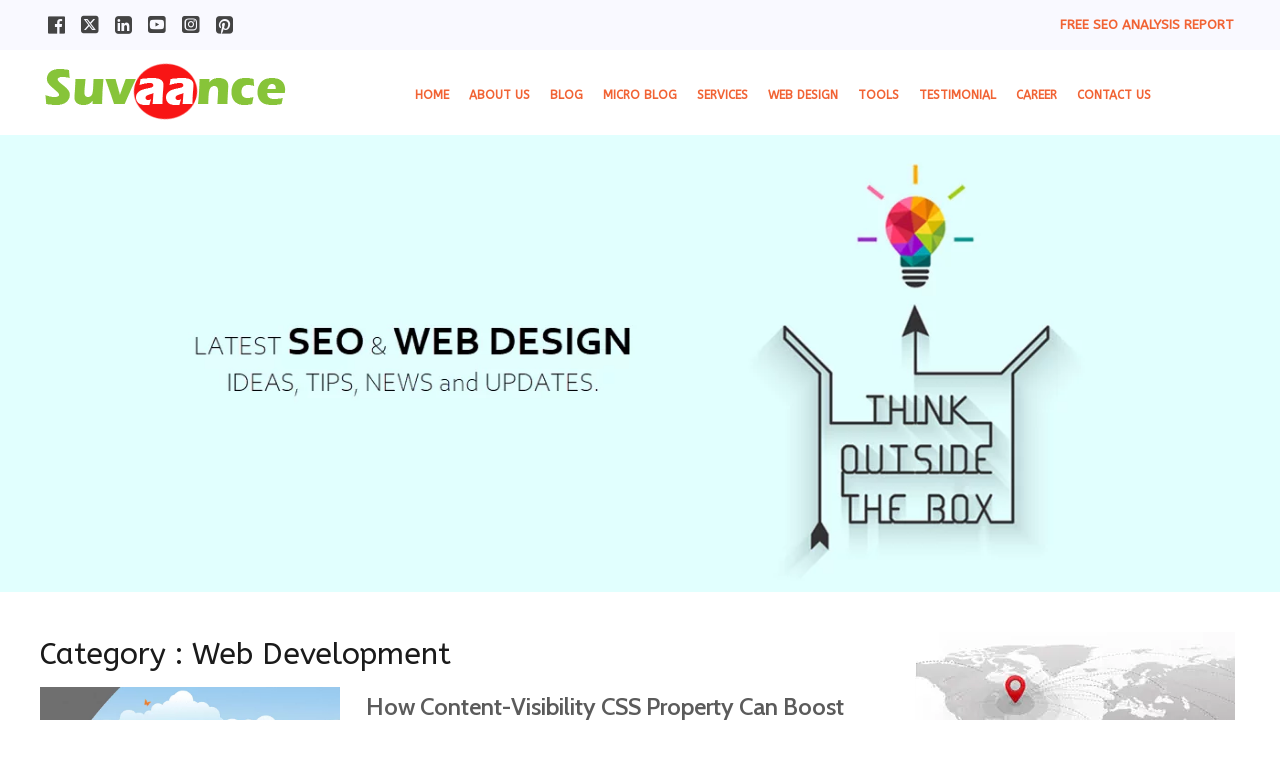

--- FILE ---
content_type: text/html; charset=UTF-8
request_url: https://www.suvaance.com/category/web-development/
body_size: 17501
content:
<!DOCTYPE html PUBLIC "-//W3C//DTD XHTML 1.0 Transitional//EN" "http://www.w3.org/TR/xhtml1/DTD/xhtml1-transitional.dtd">
<html xmlns="http://www.w3.org/1999/xhtml">
<head>
<meta name="google-site-verification" content="KbbF7UvW3tYgLVw9Zvng6qpSABvW97Qb605FcNTob9A" />
<!-- Google tag (gtag.js) -->
<script async src="https://www.googletagmanager.com/gtag/js?id=UA-28350088-1"></script>
<script>
  window.dataLayer = window.dataLayer || [];
  function gtag(){dataLayer.push(arguments);}
  gtag('js', new Date());

  gtag('config', 'UA-28350088-1');
</script>

<!--<script type="text/javascript">
  var _gaq = _gaq || [];
  _gaq.push(['_setAccount', 'UA-28350088-1']);
  _gaq.push(['_trackPageview']);

  (function() {
    var ga = document.createElement('script'); ga.type = 'text/javascript'; ga.async = true;
    ga.src = ('https:' == document.location.protocol ? 'https://ssl' : 'http://www') + '.google-analytics.com/ga.js';
    var s = document.getElementsByTagName('script')[0]; s.parentNode.insertBefore(ga, s);
  })();

</script>-->

<meta http-equiv="Content-Type" content="text/html; charset=iso-8859-1" />
<title>Web Development Archives - Suvaance</title>
<link data-rocket-preload as="style" href="https://fonts.googleapis.com/css2?family=Comfortaa:wght@600&#038;family=Open+Sans:wght@300&#038;family=Playfair+Display:wght@700&#038;display=swap" rel="preload">
<link data-rocket-preload as="style" href="https://fonts.googleapis.com/css?family=Open%20Sans%3A300%2C400%2C600%2C700%2C800%7CShadows%20Into%20Light%7CDosis%7CCinzel%7CGreat%20Vibes%7CABeeZee%7COswald%7CCabin%3A500%2C600&#038;display=swap" rel="preload">
<link href="https://fonts.googleapis.com/css2?family=Comfortaa:wght@600&#038;family=Open+Sans:wght@300&#038;family=Playfair+Display:wght@700&#038;display=swap" media="print" onload="this.media=&#039;all&#039;" rel="stylesheet">
<noscript><link rel="stylesheet" href="https://fonts.googleapis.com/css2?family=Comfortaa:wght@600&#038;family=Open+Sans:wght@300&#038;family=Playfair+Display:wght@700&#038;display=swap"></noscript>
<link href="https://fonts.googleapis.com/css?family=Open%20Sans%3A300%2C400%2C600%2C700%2C800%7CShadows%20Into%20Light%7CDosis%7CCinzel%7CGreat%20Vibes%7CABeeZee%7COswald%7CCabin%3A500%2C600&#038;display=swap" media="print" onload="this.media=&#039;all&#039;" rel="stylesheet">
<noscript><link rel="stylesheet" href="https://fonts.googleapis.com/css?family=Open%20Sans%3A300%2C400%2C600%2C700%2C800%7CShadows%20Into%20Light%7CDosis%7CCinzel%7CGreat%20Vibes%7CABeeZee%7COswald%7CCabin%3A500%2C600&#038;display=swap"></noscript>
<link data-minify="1" type="text/css" rel="stylesheet" media="screen" href="https://www.suvaance.com/wp-content/cache/min/1/wp-content/themes/Suvaance%20Theme%2019/style.css?ver=1742659516"  />
<link data-minify="1" rel="stylesheet" type="text/css" href="https://www.suvaance.com/wp-content/cache/min/1/wp-content/themes/Suvaance%20Theme%2019/responsive.css?ver=1742659516" />

<link rel="Shortcut Icon" href="https://www.suvaance.com/microblog/wp-content/uploads/2014/10/favicon.ico" type="image/x-icon" />







<!--<link href="https://fonts.googleapis.com/css2?family=Roboto:wght@300&display=swap" rel="stylesheet">
<link rel="preconnect" href="https://fonts.googleapis.com">
<link rel="preconnect" href="https://fonts.gstatic.com" crossorigin>-->
 

<link data-minify="1" rel="stylesheet" href="https://www.suvaance.com/wp-content/cache/min/1/ajax/libs/font-awesome/4.7.0/css/font-awesome.min.css?ver=1742659516">
<link data-minify="1" rel="stylesheet" href="https://www.suvaance.com/wp-content/cache/min/1/ajax/libs/font-awesome/6.5.2/css/all.min.css?ver=1742659516">

<meta name='viewport' content='width=device-width, initial-scale=1, maximum-scale=1, user-scalable=no' />
<!--<script src="/Js/jquery.min.js"></script>-->
<script src="https://code.jquery.com/jquery-3.3.1.min.js"></script>
<meta name='robots' content='index, follow, max-image-preview:large, max-snippet:-1, max-video-preview:-1' />
	<style>img:is([sizes="auto" i], [sizes^="auto," i]) { contain-intrinsic-size: 3000px 1500px }</style>
	
	<!-- This site is optimized with the Yoast SEO plugin v25.7 - https://yoast.com/wordpress/plugins/seo/ -->
	<link rel="canonical" href="https://www.suvaance.com/category/web-development/" />
	<meta property="og:locale" content="en_US" />
	<meta property="og:type" content="article" />
	<meta property="og:title" content="Web Development Archives - Suvaance" />
	<meta property="og:url" content="https://www.suvaance.com/category/web-development/" />
	<meta property="og:site_name" content="Suvaance" />
	<meta name="twitter:card" content="summary_large_image" />
	<meta name="twitter:site" content="@suvaance" />
	<script type="application/ld+json" class="yoast-schema-graph">{"@context":"https://schema.org","@graph":[{"@type":"CollectionPage","@id":"https://www.suvaance.com/category/web-development/","url":"https://www.suvaance.com/category/web-development/","name":"Web Development Archives - Suvaance","isPartOf":{"@id":"https://www.suvaance.com/#website"},"primaryImageOfPage":{"@id":"https://www.suvaance.com/category/web-development/#primaryimage"},"image":{"@id":"https://www.suvaance.com/category/web-development/#primaryimage"},"thumbnailUrl":"https://www.suvaance.com/wp-content/uploads/2020/08/Boost-Performance-Rendering.jpg","breadcrumb":{"@id":"https://www.suvaance.com/category/web-development/#breadcrumb"},"inLanguage":"en-US"},{"@type":"ImageObject","inLanguage":"en-US","@id":"https://www.suvaance.com/category/web-development/#primaryimage","url":"https://www.suvaance.com/wp-content/uploads/2020/08/Boost-Performance-Rendering.jpg","contentUrl":"https://www.suvaance.com/wp-content/uploads/2020/08/Boost-Performance-Rendering.jpg","width":850,"height":450,"caption":"Boost Performance Rendering"},{"@type":"BreadcrumbList","@id":"https://www.suvaance.com/category/web-development/#breadcrumb","itemListElement":[{"@type":"ListItem","position":1,"name":"Home","item":"https://www.suvaance.com/"},{"@type":"ListItem","position":2,"name":"Web Development"}]},{"@type":"WebSite","@id":"https://www.suvaance.com/#website","url":"https://www.suvaance.com/","name":"Suvaance","description":"Improve Google Ranking","publisher":{"@id":"https://www.suvaance.com/#organization"},"potentialAction":[{"@type":"SearchAction","target":{"@type":"EntryPoint","urlTemplate":"https://www.suvaance.com/?s={search_term_string}"},"query-input":{"@type":"PropertyValueSpecification","valueRequired":true,"valueName":"search_term_string"}}],"inLanguage":"en-US"},{"@type":"Organization","@id":"https://www.suvaance.com/#organization","name":"Suvaance Internet Marketing Services Pvt. Ltd","url":"https://www.suvaance.com/","logo":{"@type":"ImageObject","inLanguage":"en-US","@id":"https://www.suvaance.com/#/schema/logo/image/","url":"https://www.suvaance.com/wp-content/uploads/2020/08/Logo-300.png","contentUrl":"https://www.suvaance.com/wp-content/uploads/2020/08/Logo-300.png","width":300,"height":300,"caption":"Suvaance Internet Marketing Services Pvt. Ltd"},"image":{"@id":"https://www.suvaance.com/#/schema/logo/image/"},"sameAs":["https://www.facebook.com/Suvaance","https://x.com/suvaance","https://www.linkedin.com/company/suvaance","https://www.pinterest.com/suvaance/"]}]}</script>
	<!-- / Yoast SEO plugin. -->


<link rel='dns-prefetch' href='//netdna.bootstrapcdn.com' />
<link rel='dns-prefetch' href='//cdn.openshareweb.com' />
<link rel='dns-prefetch' href='//cdn.shareaholic.net' />
<link rel='dns-prefetch' href='//www.shareaholic.net' />
<link rel='dns-prefetch' href='//analytics.shareaholic.com' />
<link rel='dns-prefetch' href='//recs.shareaholic.com' />
<link rel='dns-prefetch' href='//partner.shareaholic.com' />
<link href='https://fonts.gstatic.com' crossorigin rel='preconnect' />
<link rel="alternate" type="application/rss+xml" title="Suvaance &raquo; Web Development Category Feed" href="https://www.suvaance.com/category/web-development/feed/" />
<!-- Shareaholic - https://www.shareaholic.com -->
<link rel='preload' href='//cdn.shareaholic.net/assets/pub/shareaholic.js' as='script'/>

<script data-no-minify='1' data-cfasync='false' src='//cdn.shareaholic.net/assets/pub/shareaholic.js' data-shr-siteid='cc816741d303e25b179ded8d41c12749' async ></script>

<!-- Shareaholic Content Tags -->
<meta name='shareaholic:site_name' content='Suvaance' />
<meta name='shareaholic:language' content='en-US' />
<meta name='shareaholic:article_visibility' content='private' />
<meta name='shareaholic:site_id' content='cc816741d303e25b179ded8d41c12749' />
<meta name='shareaholic:wp_version' content='9.7.13' />

<!-- Shareaholic Content Tags End -->
		
	<link data-minify="1" rel='stylesheet' id='cf7ic_style-css' href='https://www.suvaance.com/wp-content/cache/min/1/wp-content/plugins/contact-form-7-image-captcha/css/cf7ic-style.css?ver=1742659516' type='text/css' media='all' />
<link data-minify="1" rel='stylesheet' id='pt-cv-public-style-css' href='https://www.suvaance.com/wp-content/cache/min/1/wp-content/plugins/content-views-query-and-display-post-page/public/assets/css/cv.css?ver=1742659516' type='text/css' media='all' />
<style id='wp-emoji-styles-inline-css' type='text/css'>

	img.wp-smiley, img.emoji {
		display: inline !important;
		border: none !important;
		box-shadow: none !important;
		height: 1em !important;
		width: 1em !important;
		margin: 0 0.07em !important;
		vertical-align: -0.1em !important;
		background: none !important;
		padding: 0 !important;
	}
</style>
<link rel='stylesheet' id='wp-block-library-css' href='https://www.suvaance.com/wp-includes/css/dist/block-library/style.min.css?ver=ee177e0460e2f4b56a53f791a583ba01' type='text/css' media='all' />
<style id='classic-theme-styles-inline-css' type='text/css'>
/*! This file is auto-generated */
.wp-block-button__link{color:#fff;background-color:#32373c;border-radius:9999px;box-shadow:none;text-decoration:none;padding:calc(.667em + 2px) calc(1.333em + 2px);font-size:1.125em}.wp-block-file__button{background:#32373c;color:#fff;text-decoration:none}
</style>
<style id='global-styles-inline-css' type='text/css'>
:root{--wp--preset--aspect-ratio--square: 1;--wp--preset--aspect-ratio--4-3: 4/3;--wp--preset--aspect-ratio--3-4: 3/4;--wp--preset--aspect-ratio--3-2: 3/2;--wp--preset--aspect-ratio--2-3: 2/3;--wp--preset--aspect-ratio--16-9: 16/9;--wp--preset--aspect-ratio--9-16: 9/16;--wp--preset--color--black: #000000;--wp--preset--color--cyan-bluish-gray: #abb8c3;--wp--preset--color--white: #ffffff;--wp--preset--color--pale-pink: #f78da7;--wp--preset--color--vivid-red: #cf2e2e;--wp--preset--color--luminous-vivid-orange: #ff6900;--wp--preset--color--luminous-vivid-amber: #fcb900;--wp--preset--color--light-green-cyan: #7bdcb5;--wp--preset--color--vivid-green-cyan: #00d084;--wp--preset--color--pale-cyan-blue: #8ed1fc;--wp--preset--color--vivid-cyan-blue: #0693e3;--wp--preset--color--vivid-purple: #9b51e0;--wp--preset--gradient--vivid-cyan-blue-to-vivid-purple: linear-gradient(135deg,rgba(6,147,227,1) 0%,rgb(155,81,224) 100%);--wp--preset--gradient--light-green-cyan-to-vivid-green-cyan: linear-gradient(135deg,rgb(122,220,180) 0%,rgb(0,208,130) 100%);--wp--preset--gradient--luminous-vivid-amber-to-luminous-vivid-orange: linear-gradient(135deg,rgba(252,185,0,1) 0%,rgba(255,105,0,1) 100%);--wp--preset--gradient--luminous-vivid-orange-to-vivid-red: linear-gradient(135deg,rgba(255,105,0,1) 0%,rgb(207,46,46) 100%);--wp--preset--gradient--very-light-gray-to-cyan-bluish-gray: linear-gradient(135deg,rgb(238,238,238) 0%,rgb(169,184,195) 100%);--wp--preset--gradient--cool-to-warm-spectrum: linear-gradient(135deg,rgb(74,234,220) 0%,rgb(151,120,209) 20%,rgb(207,42,186) 40%,rgb(238,44,130) 60%,rgb(251,105,98) 80%,rgb(254,248,76) 100%);--wp--preset--gradient--blush-light-purple: linear-gradient(135deg,rgb(255,206,236) 0%,rgb(152,150,240) 100%);--wp--preset--gradient--blush-bordeaux: linear-gradient(135deg,rgb(254,205,165) 0%,rgb(254,45,45) 50%,rgb(107,0,62) 100%);--wp--preset--gradient--luminous-dusk: linear-gradient(135deg,rgb(255,203,112) 0%,rgb(199,81,192) 50%,rgb(65,88,208) 100%);--wp--preset--gradient--pale-ocean: linear-gradient(135deg,rgb(255,245,203) 0%,rgb(182,227,212) 50%,rgb(51,167,181) 100%);--wp--preset--gradient--electric-grass: linear-gradient(135deg,rgb(202,248,128) 0%,rgb(113,206,126) 100%);--wp--preset--gradient--midnight: linear-gradient(135deg,rgb(2,3,129) 0%,rgb(40,116,252) 100%);--wp--preset--font-size--small: 13px;--wp--preset--font-size--medium: 20px;--wp--preset--font-size--large: 36px;--wp--preset--font-size--x-large: 42px;--wp--preset--spacing--20: 0.44rem;--wp--preset--spacing--30: 0.67rem;--wp--preset--spacing--40: 1rem;--wp--preset--spacing--50: 1.5rem;--wp--preset--spacing--60: 2.25rem;--wp--preset--spacing--70: 3.38rem;--wp--preset--spacing--80: 5.06rem;--wp--preset--shadow--natural: 6px 6px 9px rgba(0, 0, 0, 0.2);--wp--preset--shadow--deep: 12px 12px 50px rgba(0, 0, 0, 0.4);--wp--preset--shadow--sharp: 6px 6px 0px rgba(0, 0, 0, 0.2);--wp--preset--shadow--outlined: 6px 6px 0px -3px rgba(255, 255, 255, 1), 6px 6px rgba(0, 0, 0, 1);--wp--preset--shadow--crisp: 6px 6px 0px rgba(0, 0, 0, 1);}:where(.is-layout-flex){gap: 0.5em;}:where(.is-layout-grid){gap: 0.5em;}body .is-layout-flex{display: flex;}.is-layout-flex{flex-wrap: wrap;align-items: center;}.is-layout-flex > :is(*, div){margin: 0;}body .is-layout-grid{display: grid;}.is-layout-grid > :is(*, div){margin: 0;}:where(.wp-block-columns.is-layout-flex){gap: 2em;}:where(.wp-block-columns.is-layout-grid){gap: 2em;}:where(.wp-block-post-template.is-layout-flex){gap: 1.25em;}:where(.wp-block-post-template.is-layout-grid){gap: 1.25em;}.has-black-color{color: var(--wp--preset--color--black) !important;}.has-cyan-bluish-gray-color{color: var(--wp--preset--color--cyan-bluish-gray) !important;}.has-white-color{color: var(--wp--preset--color--white) !important;}.has-pale-pink-color{color: var(--wp--preset--color--pale-pink) !important;}.has-vivid-red-color{color: var(--wp--preset--color--vivid-red) !important;}.has-luminous-vivid-orange-color{color: var(--wp--preset--color--luminous-vivid-orange) !important;}.has-luminous-vivid-amber-color{color: var(--wp--preset--color--luminous-vivid-amber) !important;}.has-light-green-cyan-color{color: var(--wp--preset--color--light-green-cyan) !important;}.has-vivid-green-cyan-color{color: var(--wp--preset--color--vivid-green-cyan) !important;}.has-pale-cyan-blue-color{color: var(--wp--preset--color--pale-cyan-blue) !important;}.has-vivid-cyan-blue-color{color: var(--wp--preset--color--vivid-cyan-blue) !important;}.has-vivid-purple-color{color: var(--wp--preset--color--vivid-purple) !important;}.has-black-background-color{background-color: var(--wp--preset--color--black) !important;}.has-cyan-bluish-gray-background-color{background-color: var(--wp--preset--color--cyan-bluish-gray) !important;}.has-white-background-color{background-color: var(--wp--preset--color--white) !important;}.has-pale-pink-background-color{background-color: var(--wp--preset--color--pale-pink) !important;}.has-vivid-red-background-color{background-color: var(--wp--preset--color--vivid-red) !important;}.has-luminous-vivid-orange-background-color{background-color: var(--wp--preset--color--luminous-vivid-orange) !important;}.has-luminous-vivid-amber-background-color{background-color: var(--wp--preset--color--luminous-vivid-amber) !important;}.has-light-green-cyan-background-color{background-color: var(--wp--preset--color--light-green-cyan) !important;}.has-vivid-green-cyan-background-color{background-color: var(--wp--preset--color--vivid-green-cyan) !important;}.has-pale-cyan-blue-background-color{background-color: var(--wp--preset--color--pale-cyan-blue) !important;}.has-vivid-cyan-blue-background-color{background-color: var(--wp--preset--color--vivid-cyan-blue) !important;}.has-vivid-purple-background-color{background-color: var(--wp--preset--color--vivid-purple) !important;}.has-black-border-color{border-color: var(--wp--preset--color--black) !important;}.has-cyan-bluish-gray-border-color{border-color: var(--wp--preset--color--cyan-bluish-gray) !important;}.has-white-border-color{border-color: var(--wp--preset--color--white) !important;}.has-pale-pink-border-color{border-color: var(--wp--preset--color--pale-pink) !important;}.has-vivid-red-border-color{border-color: var(--wp--preset--color--vivid-red) !important;}.has-luminous-vivid-orange-border-color{border-color: var(--wp--preset--color--luminous-vivid-orange) !important;}.has-luminous-vivid-amber-border-color{border-color: var(--wp--preset--color--luminous-vivid-amber) !important;}.has-light-green-cyan-border-color{border-color: var(--wp--preset--color--light-green-cyan) !important;}.has-vivid-green-cyan-border-color{border-color: var(--wp--preset--color--vivid-green-cyan) !important;}.has-pale-cyan-blue-border-color{border-color: var(--wp--preset--color--pale-cyan-blue) !important;}.has-vivid-cyan-blue-border-color{border-color: var(--wp--preset--color--vivid-cyan-blue) !important;}.has-vivid-purple-border-color{border-color: var(--wp--preset--color--vivid-purple) !important;}.has-vivid-cyan-blue-to-vivid-purple-gradient-background{background: var(--wp--preset--gradient--vivid-cyan-blue-to-vivid-purple) !important;}.has-light-green-cyan-to-vivid-green-cyan-gradient-background{background: var(--wp--preset--gradient--light-green-cyan-to-vivid-green-cyan) !important;}.has-luminous-vivid-amber-to-luminous-vivid-orange-gradient-background{background: var(--wp--preset--gradient--luminous-vivid-amber-to-luminous-vivid-orange) !important;}.has-luminous-vivid-orange-to-vivid-red-gradient-background{background: var(--wp--preset--gradient--luminous-vivid-orange-to-vivid-red) !important;}.has-very-light-gray-to-cyan-bluish-gray-gradient-background{background: var(--wp--preset--gradient--very-light-gray-to-cyan-bluish-gray) !important;}.has-cool-to-warm-spectrum-gradient-background{background: var(--wp--preset--gradient--cool-to-warm-spectrum) !important;}.has-blush-light-purple-gradient-background{background: var(--wp--preset--gradient--blush-light-purple) !important;}.has-blush-bordeaux-gradient-background{background: var(--wp--preset--gradient--blush-bordeaux) !important;}.has-luminous-dusk-gradient-background{background: var(--wp--preset--gradient--luminous-dusk) !important;}.has-pale-ocean-gradient-background{background: var(--wp--preset--gradient--pale-ocean) !important;}.has-electric-grass-gradient-background{background: var(--wp--preset--gradient--electric-grass) !important;}.has-midnight-gradient-background{background: var(--wp--preset--gradient--midnight) !important;}.has-small-font-size{font-size: var(--wp--preset--font-size--small) !important;}.has-medium-font-size{font-size: var(--wp--preset--font-size--medium) !important;}.has-large-font-size{font-size: var(--wp--preset--font-size--large) !important;}.has-x-large-font-size{font-size: var(--wp--preset--font-size--x-large) !important;}
:where(.wp-block-post-template.is-layout-flex){gap: 1.25em;}:where(.wp-block-post-template.is-layout-grid){gap: 1.25em;}
:where(.wp-block-columns.is-layout-flex){gap: 2em;}:where(.wp-block-columns.is-layout-grid){gap: 2em;}
:root :where(.wp-block-pullquote){font-size: 1.5em;line-height: 1.6;}
</style>
<link data-minify="1" rel='stylesheet' id='wpos-magnific-style-css' href='https://www.suvaance.com/wp-content/cache/min/1/wp-content/plugins/meta-slider-and-carousel-with-lightbox/assets/css/magnific-popup.css?ver=1742659516' type='text/css' media='all' />
<link data-minify="1" rel='stylesheet' id='wpos-slick-style-css' href='https://www.suvaance.com/wp-content/cache/min/1/wp-content/plugins/meta-slider-and-carousel-with-lightbox/assets/css/slick.css?ver=1742659516' type='text/css' media='all' />
<link data-minify="1" rel='stylesheet' id='wp-igsp-public-css-css' href='https://www.suvaance.com/wp-content/cache/min/1/wp-content/plugins/meta-slider-and-carousel-with-lightbox/assets/css/wp-igsp-public.css?ver=1742659516' type='text/css' media='all' />
<style id='responsive-menu-inline-css' type='text/css'>
#rmp_menu_trigger-6102{width: 55px;height: 55px;position: fixed;top: 10px;border-radius: 5px;display: none;text-decoration: none;right: 5%;background: transparent;transition: transform 0.5s, background-color 1s}#rmp_menu_trigger-6102 .rmp-trigger-box{width: 33px;color: #fff}#rmp_menu_trigger-6102 .rmp-trigger-icon-active, #rmp_menu_trigger-6102 .rmp-trigger-text-open{display: none}#rmp_menu_trigger-6102.is-active .rmp-trigger-icon-active, #rmp_menu_trigger-6102.is-active .rmp-trigger-text-open{display: inline}#rmp_menu_trigger-6102.is-active .rmp-trigger-icon-inactive, #rmp_menu_trigger-6102.is-active .rmp-trigger-text{display: none}#rmp_menu_trigger-6102 .rmp-trigger-label{color: #fff;pointer-events: none;line-height: 13px;font-family: inherit;font-size: 13px;display: inline;text-transform: inherit}#rmp_menu_trigger-6102 .rmp-trigger-label.rmp-trigger-label-top{display: block;margin-bottom: 12px}#rmp_menu_trigger-6102 .rmp-trigger-label.rmp-trigger-label-bottom{display: block;margin-top: 12px}#rmp_menu_trigger-6102 .responsive-menu-pro-inner{display: block}#rmp_menu_trigger-6102 .rmp-trigger-icon-inactive .rmp-font-icon{color: #1c1c1c}#rmp_menu_trigger-6102 .responsive-menu-pro-inner, #rmp_menu_trigger-6102 .responsive-menu-pro-inner::before, #rmp_menu_trigger-6102 .responsive-menu-pro-inner::after{width: 33px;height: 5px;background-color: #1c1c1c;border-radius: 4px;position: absolute}#rmp_menu_trigger-6102 .rmp-trigger-icon-active .rmp-font-icon{color: #1c1c1c}#rmp_menu_trigger-6102.is-active .responsive-menu-pro-inner, #rmp_menu_trigger-6102.is-active .responsive-menu-pro-inner::before, #rmp_menu_trigger-6102.is-active .responsive-menu-pro-inner::after{background-color: #1c1c1c}#rmp_menu_trigger-6102:hover .rmp-trigger-icon-inactive .rmp-font-icon{color: #1c1c1c}#rmp_menu_trigger-6102:not(.is-active):hover .responsive-menu-pro-inner, #rmp_menu_trigger-6102:not(.is-active):hover .responsive-menu-pro-inner::before, #rmp_menu_trigger-6102:not(.is-active):hover .responsive-menu-pro-inner::after{background-color: #1c1c1c}#rmp_menu_trigger-6102 .responsive-menu-pro-inner::before{top: 10px}#rmp_menu_trigger-6102 .responsive-menu-pro-inner::after{bottom: 10px}#rmp_menu_trigger-6102.is-active .responsive-menu-pro-inner::after{bottom: 0}@media screen and (max-width: 961px){#rmp_menu_trigger-6102{display: block}#rmp-container-6102{position: fixed;top: 0;margin: 0;transition: transform 0.5s;overflow: auto;display: block;width: 75%;background-color: #43494C;background-image: url("");height: 100%;left: 0;padding-top: 0px;padding-left: 0px;padding-bottom: 0px;padding-right: 0px}#rmp-menu-wrap-6102{padding-top: 0px;padding-left: 0px;padding-bottom: 0px;padding-right: 0px;background-color: #43494C}#rmp-menu-wrap-6102 .rmp-menu, #rmp-menu-wrap-6102 .rmp-submenu{width: 100%;box-sizing: border-box;margin: 0;padding: 0}#rmp-menu-wrap-6102 .rmp-submenu-depth-1 .rmp-menu-item-link{padding-left: 10%}#rmp-menu-wrap-6102 .rmp-submenu-depth-2 .rmp-menu-item-link{padding-left: 15%}#rmp-menu-wrap-6102 .rmp-submenu-depth-3 .rmp-menu-item-link{padding-left: 20%}#rmp-menu-wrap-6102 .rmp-submenu-depth-4 .rmp-menu-item-link{padding-left: 25%}#rmp-menu-wrap-6102 .rmp-submenu.rmp-submenu-open{display: block}#rmp-menu-wrap-6102 .rmp-menu-item{width: 100%;list-style: none;margin: 0}#rmp-menu-wrap-6102 .rmp-menu-item-link{height: 44px;line-height: 44px;font-size: 13px;border-bottom: 1px solid #3C3C3C;font-family: inherit;color: #FFFFFF;text-align: left;background-color: #43494C;font-weight: normal;letter-spacing: 0px;display: block;box-sizing: border-box;width: 100%;text-decoration: none;position: relative;overflow: hidden;transition: background-color 1s, border-color 1s, 1s;padding: 0 5%;padding-right: 54px}#rmp-menu-wrap-6102 .rmp-menu-item-link:after, #rmp-menu-wrap-6102 .rmp-menu-item-link:before{display: none}#rmp-menu-wrap-6102 .rmp-menu-item-link:hover, #rmp-menu-wrap-6102 .rmp-menu-item-link:focus{color: #FFFFFF;border-color: #3C3C3C;background-color: #3C3C3C}#rmp-menu-wrap-6102 .rmp-menu-item-link:focus{outline: none;border-color: unset;box-shadow: unset}#rmp-menu-wrap-6102 .rmp-menu-item-link .rmp-font-icon{height: 44px;line-height: 44px;margin-right: 10px;font-size: 13px}#rmp-menu-wrap-6102 .rmp-menu-current-item .rmp-menu-item-link{color: #FFFFFF;border-color: #212121;background-color: #43494C}#rmp-menu-wrap-6102 .rmp-menu-current-item .rmp-menu-item-link:hover, #rmp-menu-wrap-6102 .rmp-menu-current-item .rmp-menu-item-link:focus{color: #FFFFFF;border-color: #3f3f3f;background-color: #43494C}#rmp-menu-wrap-6102 .rmp-menu-subarrow{position: absolute;top: 0;bottom: 0;text-align: center;overflow: hidden;background-size: cover;overflow: hidden;right: 0;border-left-style: solid;border-left-color: #3C3C3C;border-left-width: 1px;height: 44px;width: 44px;color: #FFFFFF;background-color: #43494C}#rmp-menu-wrap-6102 .rmp-menu-subarrow svg{fill: #FFFFFF}#rmp-menu-wrap-6102 .rmp-menu-subarrow:hover{color: #FFFFFF;border-color: #3C3C3C;background-color: #3C3C3C}#rmp-menu-wrap-6102 .rmp-menu-subarrow:hover svg{fill: #FFFFFF}#rmp-menu-wrap-6102 .rmp-menu-subarrow .rmp-font-icon{margin-right: unset}#rmp-menu-wrap-6102 .rmp-menu-subarrow *{vertical-align: middle;line-height: 44px}#rmp-menu-wrap-6102 .rmp-menu-subarrow-active{display: block;background-size: cover;color: #fff;border-color: #212121;background-color: #212121}#rmp-menu-wrap-6102 .rmp-menu-subarrow-active svg{fill: #fff}#rmp-menu-wrap-6102 .rmp-menu-subarrow-active:hover{color: #fff;border-color: #fff;background-color: #3f3f3f}#rmp-menu-wrap-6102 .rmp-menu-subarrow-active:hover svg{fill: #fff}#rmp-menu-wrap-6102 .rmp-submenu{display: none}#rmp-menu-wrap-6102 .rmp-submenu .rmp-menu-item-link{height: 44px;line-height: 44px;letter-spacing: 0px;font-size: 13px;border-bottom: 1px solid #3C3C3C;font-family: inherit;font-weight: normal;color: #FFFFFF;text-align: left;background-color: #43494C}#rmp-menu-wrap-6102 .rmp-submenu .rmp-menu-item-link:hover, #rmp-menu-wrap-6102 .rmp-submenu .rmp-menu-item-link:focus{color: #FFFFFF;border-color: #3C3C3C;background-color: #3C3C3C}#rmp-menu-wrap-6102 .rmp-submenu .rmp-menu-current-item .rmp-menu-item-link{color: #FFFFFF;border-color: #212121;background-color: #43494C}#rmp-menu-wrap-6102 .rmp-submenu .rmp-menu-current-item .rmp-menu-item-link:hover, #rmp-menu-wrap-6102 .rmp-submenu .rmp-menu-current-item .rmp-menu-item-link:focus{color: #FFFFFF;border-color: #3f3f3f;background-color: #43494C}#rmp-menu-wrap-6102 .rmp-submenu .rmp-menu-subarrow{right: 0;border-right: unset;border-left-style: solid;border-left-color: #3C3C3C;border-left-width: 1px;height: 44px;line-height: 44px;width: 44px;color: #FFFFFF;background-color: #43494C}#rmp-menu-wrap-6102 .rmp-submenu .rmp-menu-subarrow:hover{color: #FFFFFF;border-color: #3C3C3C;background-color: #3C3C3C}#rmp-menu-wrap-6102 .rmp-submenu .rmp-menu-subarrow-active{color: #fff;border-color: #212121;background-color: #212121}#rmp-menu-wrap-6102 .rmp-submenu .rmp-menu-subarrow-active:hover{color: #fff;border-color: #fff;background-color: #3f3f3f}#rmp-menu-wrap-6102 .rmp-menu-item-description{margin: 0;padding: 5px 5%;opacity: 0.8;color: #FFFFFF}#rmp-search-box-6102{display: block;padding-top: 0px;padding-left: 5%;padding-bottom: 0px;padding-right: 5%}#rmp-search-box-6102 .rmp-search-form{margin: 0}#rmp-search-box-6102 .rmp-search-box{background: #fff;border: 1px solid #dadada;color: #333;width: 100%;padding: 0 5%;border-radius: 30px;height: 45px;-webkit-appearance: none}#rmp-search-box-6102 .rmp-search-box::placeholder{color: #C7C7CD}#rmp-search-box-6102 .rmp-search-box:focus{background-color: #fff;outline: 2px solid #dadada;color: #333}#rmp-menu-title-6102{background-color: #43494C;color: #FFFFFF;text-align: left;font-size: 14px;padding-top: 10%;padding-left: 5%;padding-bottom: 0%;padding-right: 5%;font-weight: 400;transition: background-color 1s, border-color 1s, color 1s}#rmp-menu-title-6102:hover{background-color: #43494C;color: #FFFFFF}#rmp-menu-title-6102 > .rmp-menu-title-link{color: #FFFFFF;width: 100%;background-color: unset;text-decoration: none}#rmp-menu-title-6102 > .rmp-menu-title-link:hover{color: #FFFFFF}#rmp-menu-title-6102 .rmp-font-icon{font-size: 14px}#rmp-menu-additional-content-6102{padding-top: 0px;padding-left: 5%;padding-bottom: 0px;padding-right: 5%;color: #fff;text-align: center;font-size: 16px}}.rmp-container{display: none;visibility: visible;padding: 0px 0px 0px 0px;z-index: 99998;transition: all 0.3s}.rmp-container.rmp-fade-top, .rmp-container.rmp-fade-left, .rmp-container.rmp-fade-right, .rmp-container.rmp-fade-bottom{display: none}.rmp-container.rmp-slide-left, .rmp-container.rmp-push-left{transform: translateX(-100%);-ms-transform: translateX(-100%);-webkit-transform: translateX(-100%);-moz-transform: translateX(-100%)}.rmp-container.rmp-slide-left.rmp-menu-open, .rmp-container.rmp-push-left.rmp-menu-open{transform: translateX(0);-ms-transform: translateX(0);-webkit-transform: translateX(0);-moz-transform: translateX(0)}.rmp-container.rmp-slide-right, .rmp-container.rmp-push-right{transform: translateX(100%);-ms-transform: translateX(100%);-webkit-transform: translateX(100%);-moz-transform: translateX(100%)}.rmp-container.rmp-slide-right.rmp-menu-open, .rmp-container.rmp-push-right.rmp-menu-open{transform: translateX(0);-ms-transform: translateX(0);-webkit-transform: translateX(0);-moz-transform: translateX(0)}.rmp-container.rmp-slide-top, .rmp-container.rmp-push-top{transform: translateY(-100%);-ms-transform: translateY(-100%);-webkit-transform: translateY(-100%);-moz-transform: translateY(-100%)}.rmp-container.rmp-slide-top.rmp-menu-open, .rmp-container.rmp-push-top.rmp-menu-open{transform: translateY(0);-ms-transform: translateY(0);-webkit-transform: translateY(0);-moz-transform: translateY(0)}.rmp-container.rmp-slide-bottom, .rmp-container.rmp-push-bottom{transform: translateY(100%);-ms-transform: translateY(100%);-webkit-transform: translateY(100%);-moz-transform: translateY(100%)}.rmp-container.rmp-slide-bottom.rmp-menu-open, .rmp-container.rmp-push-bottom.rmp-menu-open{transform: translateX(0);-ms-transform: translateX(0);-webkit-transform: translateX(0);-moz-transform: translateX(0)}.rmp-container::-webkit-scrollbar{width: 0px}.rmp-container ::-webkit-scrollbar-track{box-shadow: inset 0 0 5px transparent}.rmp-container ::-webkit-scrollbar-thumb{background: transparent}.rmp-container ::-webkit-scrollbar-thumb:hover{background: transparent}.rmp-container .rmp-menu-wrap .rmp-menu{transition: none;border-radius: 0;box-shadow: none;background: none;border: 0;bottom: auto;box-sizing: border-box;clip: auto;color: #666;display: block;float: none;font-family: inherit;font-size: 14px;height: auto;left: auto;line-height: 1.7;list-style-type: none;margin: 0;min-height: auto;max-height: none;opacity: 1;outline: none;overflow: visible;padding: 0;position: relative;pointer-events: auto;right: auto;text-align: left;text-decoration: none;text-indent: 0;text-transform: none;transform: none;top: auto;visibility: inherit;width: auto;word-wrap: break-word;white-space: normal}.rmp-container .rmp-menu-additional-content{display: block;word-break: break-word}.rmp-container .rmp-menu-title{display: flex;flex-direction: column}.rmp-container .rmp-menu-title .rmp-menu-title-image{max-width: 100%;margin-bottom: 15px;display: block;margin: auto;margin-bottom: 15px}button.rmp_menu_trigger{z-index: 999999;overflow: hidden;outline: none;border: 0;display: none;margin: 0;transition: transform 0.5s, background-color 0.5s;padding: 0}button.rmp_menu_trigger .responsive-menu-pro-inner::before, button.rmp_menu_trigger .responsive-menu-pro-inner::after{content: "";display: block}button.rmp_menu_trigger .responsive-menu-pro-inner::before{top: 10px}button.rmp_menu_trigger .responsive-menu-pro-inner::after{bottom: 10px}button.rmp_menu_trigger .rmp-trigger-box{width: 40px;display: inline-block;position: relative;pointer-events: none;vertical-align: super}.admin-bar .rmp-container, .admin-bar .rmp_menu_trigger{margin-top: 32px !important}@media screen and (max-width: 782px){.admin-bar .rmp-container, .admin-bar .rmp_menu_trigger{margin-top: 46px !important}}.rmp-menu-trigger-boring .responsive-menu-pro-inner{transition-property: none}.rmp-menu-trigger-boring .responsive-menu-pro-inner::after, .rmp-menu-trigger-boring .responsive-menu-pro-inner::before{transition-property: none}.rmp-menu-trigger-boring.is-active .responsive-menu-pro-inner{transform: rotate(45deg)}.rmp-menu-trigger-boring.is-active .responsive-menu-pro-inner:before{top: 0;opacity: 0}.rmp-menu-trigger-boring.is-active .responsive-menu-pro-inner:after{bottom: 0;transform: rotate(-90deg)}
</style>
<link data-minify="1" rel='stylesheet' id='dashicons-css' href='https://www.suvaance.com/wp-content/cache/min/1/wp-includes/css/dashicons.min.css?ver=1742659516' type='text/css' media='all' />
<link data-minify="1" rel='stylesheet' id='wpfcas-font-awesome-css' href='https://www.suvaance.com/wp-content/cache/min/1/wp-content/plugins/wp-featured-content-and-slider/assets/css/font-awesome.min.css?ver=1742659516' type='text/css' media='all' />
<link data-minify="1" rel='stylesheet' id='wpfcas_style-css' href='https://www.suvaance.com/wp-content/cache/min/1/wp-content/plugins/wp-featured-content-and-slider/assets/css/featured-content-style.css?ver=1742659516' type='text/css' media='all' />
<link data-minify="1" rel='stylesheet' id='wpfcas_slick_style-css' href='https://www.suvaance.com/wp-content/cache/min/1/wp-content/plugins/wp-featured-content-and-slider/assets/css/slick.css?ver=1742659516' type='text/css' media='all' />
<link data-minify="1" rel='stylesheet' id='wpls-public-style-css' href='https://www.suvaance.com/wp-content/cache/min/1/wp-content/plugins/wp-logo-showcase-responsive-slider-slider/assets/css/wpls-public.css?ver=1742659516' type='text/css' media='all' />
<link data-minify="1" rel='stylesheet' id='awsm-team-css' href='https://www.suvaance.com/wp-content/cache/min/1/wp-content/plugins/awsm-team/css/team.min.css?ver=1742659516' type='text/css' media='all' />
<link rel='stylesheet' id='crp-style-rounded-thumbs-css' href='https://www.suvaance.com/wp-content/plugins/contextual-related-posts/css/rounded-thumbs.min.css?ver=4.0.3' type='text/css' media='all' />
<style id='crp-style-rounded-thumbs-inline-css' type='text/css'>

			.crp_related.crp-rounded-thumbs a {
				width: 250px;
                height: 180px;
				text-decoration: none;
			}
			.crp_related.crp-rounded-thumbs img {
				max-width: 250px;
				margin: auto;
			}
			.crp_related.crp-rounded-thumbs .crp_title {
				width: 100%;
			}
			
</style>
<link data-minify="1" rel='stylesheet' id='testimonial-rotator-style-css' href='https://www.suvaance.com/wp-content/cache/min/1/wp-content/plugins/testimonial-rotator/testimonial-rotator-style.css?ver=1742659516' type='text/css' media='all' />
<link data-minify="1" rel='stylesheet' id='font-awesome-css' href='https://www.suvaance.com/wp-content/cache/min/1/font-awesome/latest/css/font-awesome.min.css?ver=1742659516' type='text/css' media='all' />
<link data-minify="1" rel='stylesheet' id='slb_core-css' href='https://www.suvaance.com/wp-content/cache/min/1/wp-content/plugins/simple-lightbox/client/css/app.css?ver=1742659516' type='text/css' media='all' />
<link data-minify="1" rel='stylesheet' id='msl-main-css' href='https://www.suvaance.com/wp-content/cache/min/1/wp-content/plugins/master-slider/public/assets/css/masterslider.main.css?ver=1742659516' type='text/css' media='all' />
<link data-minify="1" rel='stylesheet' id='msl-custom-css' href='https://www.suvaance.com/wp-content/cache/min/1/wp-content/uploads/master-slider/custom.css?ver=1742659516' type='text/css' media='all' />
<style id='rocket-lazyload-inline-css' type='text/css'>
.rll-youtube-player{position:relative;padding-bottom:56.23%;height:0;overflow:hidden;max-width:100%;}.rll-youtube-player:focus-within{outline: 2px solid currentColor;outline-offset: 5px;}.rll-youtube-player iframe{position:absolute;top:0;left:0;width:100%;height:100%;z-index:100;background:0 0}.rll-youtube-player img{bottom:0;display:block;left:0;margin:auto;max-width:100%;width:100%;position:absolute;right:0;top:0;border:none;height:auto;-webkit-transition:.4s all;-moz-transition:.4s all;transition:.4s all}.rll-youtube-player img:hover{-webkit-filter:brightness(75%)}.rll-youtube-player .play{height:100%;width:100%;left:0;top:0;position:absolute;background:url(https://www.suvaance.com/wp-content/plugins/rocket-lazy-load/assets/img/youtube.png) no-repeat center;background-color: transparent !important;cursor:pointer;border:none;}
</style>
<link data-minify="1" rel='stylesheet' id='wp-paginate-css' href='https://www.suvaance.com/wp-content/cache/min/1/wp-content/plugins/wp-paginate/css/wp-paginate.css?ver=1742659516' type='text/css' media='screen' />
<script type="text/javascript" src="https://www.suvaance.com/wp-includes/js/jquery/jquery.min.js?ver=3.7.1" id="jquery-core-js"></script>


<script type="text/javascript" id="rmp_menu_scripts-js-extra">
/* <![CDATA[ */
var rmp_menu = {"ajaxURL":"https:\/\/www.suvaance.com\/wp-admin\/admin-ajax.php","wp_nonce":"0b163afa5f","menu":[{"menu_theme":null,"theme_type":"default","theme_location_menu":"","submenu_submenu_arrow_width":"44","submenu_submenu_arrow_width_unit":"px","submenu_submenu_arrow_height":"44","submenu_submenu_arrow_height_unit":"px","submenu_arrow_position":"right","submenu_sub_arrow_background_colour":"#43494C","submenu_sub_arrow_background_hover_colour":"#3C3C3C","submenu_sub_arrow_background_colour_active":"#212121","submenu_sub_arrow_background_hover_colour_active":"#3f3f3f","submenu_sub_arrow_border_width":"1","submenu_sub_arrow_border_width_unit":"px","submenu_sub_arrow_border_colour":"#3C3C3C","submenu_sub_arrow_border_hover_colour":"#3C3C3C","submenu_sub_arrow_border_colour_active":"#212121","submenu_sub_arrow_border_hover_colour_active":"#fff","submenu_sub_arrow_shape_colour":"#FFFFFF","submenu_sub_arrow_shape_hover_colour":"#FFFFFF","submenu_sub_arrow_shape_colour_active":"#fff","submenu_sub_arrow_shape_hover_colour_active":"#fff","use_header_bar":"off","header_bar_items_order":"{\"logo\": \"on\",\"title\":\"on\",\"search\":\"on\",\"html content\":\"on\",\"button\":\"on\"}","header_bar_title":"","header_bar_html_content":null,"header_bar_logo":"","header_bar_logo_link":"","header_bar_logo_width":null,"header_bar_logo_width_unit":"%","header_bar_logo_height":null,"header_bar_logo_height_unit":"%","header_bar_height":"80","header_bar_height_unit":"px","header_bar_padding":{"top":"0px","right":"5%","bottom":"0px","left":"5%"},"header_bar_font":"","header_bar_font_size":"14","header_bar_font_size_unit":"px","header_bar_text_color":"#ffffff","header_bar_background_color":"#ffffff","header_bar_breakpoint":"800","header_bar_position_type":"fixed","header_bar_adjust_page":null,"header_bar_scroll_enable":"off","header_bar_scroll_background_color":"#36bdf6","mobile_breakpoint":"600","tablet_breakpoint":"961","transition_speed":"1","sub_menu_speed":"0.2","show_menu_on_page_load":"","menu_disable_scrolling":"off","menu_overlay":"off","menu_overlay_colour":"rgba(0,0,0,0.7)","desktop_menu_width":"","desktop_menu_width_unit":"px","desktop_menu_positioning":"fixed","desktop_menu_side":"","desktop_menu_to_hide":"","use_current_theme_location":"off","mega_menu":{"225":"off","227":"off","229":"off","228":"off","226":"off"},"desktop_submenu_open_animation":"","desktop_submenu_open_animation_speed":"0ms","desktop_submenu_open_on_click":"","desktop_menu_hide_and_show":"","menu_name":"Default Menu","menu_to_use":"test","different_menu_for_mobile":"off","menu_to_use_in_mobile":"main-menu","use_mobile_menu":"on","use_tablet_menu":"on","use_desktop_menu":null,"menu_display_on":"all-pages","menu_to_hide":"","submenu_descriptions_on":"","custom_walker":"","menu_background_colour":"#43494C","menu_depth":"4","smooth_scroll_on":"off","smooth_scroll_speed":"500","menu_font_icons":[],"menu_links_height":"44","menu_links_height_unit":"px","menu_links_line_height":"44","menu_links_line_height_unit":"px","menu_depth_0":"5","menu_depth_0_unit":"%","menu_font_size":"13","menu_font_size_unit":"px","menu_font":"","menu_font_weight":"normal","menu_text_alignment":"left","menu_text_letter_spacing":"","menu_word_wrap":"off","menu_link_colour":"#FFFFFF","menu_link_hover_colour":"#FFFFFF","menu_current_link_colour":"#FFFFFF","menu_current_link_hover_colour":"#FFFFFF","menu_item_background_colour":"#43494C","menu_item_background_hover_colour":"#3C3C3C","menu_current_item_background_colour":"#43494C","menu_current_item_background_hover_colour":"#43494C","menu_border_width":"1","menu_border_width_unit":"px","menu_item_border_colour":"#3C3C3C","menu_item_border_colour_hover":"#3C3C3C","menu_current_item_border_colour":"#212121","menu_current_item_border_hover_colour":"#3f3f3f","submenu_links_height":"44","submenu_links_height_unit":"px","submenu_links_line_height":"44","submenu_links_line_height_unit":"px","menu_depth_side":"left","menu_depth_1":"10","menu_depth_1_unit":"%","menu_depth_2":"15","menu_depth_2_unit":"%","menu_depth_3":"20","menu_depth_3_unit":"%","menu_depth_4":"25","menu_depth_4_unit":"%","submenu_item_background_colour":"#43494C","submenu_item_background_hover_colour":"#3C3C3C","submenu_current_item_background_colour":"#43494C","submenu_current_item_background_hover_colour":"#43494C","submenu_border_width":"1","submenu_border_width_unit":"px","submenu_item_border_colour":"#3C3C3C","submenu_item_border_colour_hover":"#3C3C3C","submenu_current_item_border_colour":"#212121","submenu_current_item_border_hover_colour":"#3f3f3f","submenu_font_size":"13","submenu_font_size_unit":"px","submenu_font":"","submenu_font_weight":"normal","submenu_text_letter_spacing":"","submenu_text_alignment":"left","submenu_link_colour":"#FFFFFF","submenu_link_hover_colour":"#FFFFFF","submenu_current_link_colour":"#FFFFFF","submenu_current_link_hover_colour":"#FFFFFF","inactive_arrow_shape":"\u25bc","active_arrow_shape":"\u25b2","inactive_arrow_font_icon":"","active_arrow_font_icon":"","inactive_arrow_image":"","active_arrow_image":"","submenu_arrow_width":"44","submenu_arrow_width_unit":"px","submenu_arrow_height":"44","submenu_arrow_height_unit":"px","arrow_position":"right","menu_sub_arrow_shape_colour":"#FFFFFF","menu_sub_arrow_shape_hover_colour":"#FFFFFF","menu_sub_arrow_shape_colour_active":"#fff","menu_sub_arrow_shape_hover_colour_active":"#fff","menu_sub_arrow_border_width":"1","menu_sub_arrow_border_width_unit":"px","menu_sub_arrow_border_colour":"#3C3C3C","menu_sub_arrow_border_hover_colour":"#3C3C3C","menu_sub_arrow_border_colour_active":"#212121","menu_sub_arrow_border_hover_colour_active":"#fff","menu_sub_arrow_background_colour":"#43494C","menu_sub_arrow_background_hover_colour":"#3C3C3C","menu_sub_arrow_background_colour_active":"#212121","menu_sub_arrow_background_hover_colour_active":"#3f3f3f","fade_submenus":"off","fade_submenus_side":"left","fade_submenus_delay":"100","fade_submenus_speed":"500","use_slide_effect":"off","slide_effect_back_to_text":"Back","accordion_animation":"off","auto_expand_all_submenus":"off","auto_expand_current_submenus":"on","menu_item_click_to_trigger_submenu":"off","button_width":"55","button_width_unit":"px","button_height":"55","button_height_unit":"px","button_background_colour":"#000000","button_background_colour_hover":"#000","button_background_colour_active":"#000000","toggle_button_border_radius":"5","button_transparent_background":"on","button_left_or_right":"right","button_position_type":"fixed","button_distance_from_side":"5","button_distance_from_side_unit":"%","button_top":"10","button_top_unit":"px","button_push_with_animation":"off","button_click_animation":"boring","button_line_margin":"6","button_line_margin_unit":"px","button_line_width":"33","button_line_width_unit":"px","button_line_height":"5","button_line_height_unit":"px","button_line_colour":"#1c1c1c","button_line_colour_hover":"#1c1c1c","button_line_colour_active":"#1c1c1c","button_font_icon":"","button_font_icon_when_clicked":"","button_image":"","button_image_when_clicked":"","button_title":"","button_title_open":null,"button_title_position":"bottom","menu_container_columns":"","button_font":"","button_font_size":"13","button_font_size_unit":"px","button_title_line_height":"13","button_title_line_height_unit":"px","button_text_colour":"#fff","button_trigger_type_click":"on","button_trigger_type_hover":"off","button_click_trigger":"#responsive-menu-button","items_order":{"title":"on","menu":"on","search":"on","additional content":"on"},"menu_title":"Menu","menu_title_link":"","menu_title_link_location":"_self","menu_title_image":"","menu_title_font_icon":"","menu_title_section_padding":{"top":"10%","right":"5%","bottom":"0%","left":"5%"},"menu_title_background_colour":"#43494C","menu_title_background_hover_colour":"#43494C","menu_title_font_size":"14","menu_title_font_size_unit":"px","menu_title_alignment":"left","menu_title_font_weight":"400","menu_title_font_family":"","menu_title_colour":"#FFFFFF","menu_title_hover_colour":"#FFFFFF","menu_title_image_width":null,"menu_title_image_width_unit":"%","menu_title_image_height":null,"menu_title_image_height_unit":"px","menu_additional_content":null,"menu_additional_section_padding":{"left":"5%","top":"0px","right":"5%","bottom":"0px"},"menu_additional_content_font_size":"16","menu_additional_content_font_size_unit":"px","menu_additional_content_alignment":"center","menu_additional_content_colour":"#fff","menu_search_box_text":"Search","menu_search_box_code":"","menu_search_section_padding":{"left":"5%","top":"0px","right":"5%","bottom":"0px"},"menu_search_box_height":"45","menu_search_box_height_unit":"px","menu_search_box_border_radius":"30","menu_search_box_text_colour":"#333","menu_search_box_background_colour":"#fff","menu_search_box_placeholder_colour":"#C7C7CD","menu_search_box_border_colour":"#dadada","menu_section_padding":{"top":"0px","right":"0px","bottom":"0px","left":"0px"},"menu_width":"75","menu_width_unit":"%","menu_maximum_width":"","menu_maximum_width_unit":"px","menu_minimum_width":"","menu_minimum_width_unit":"px","menu_auto_height":"off","menu_container_padding":{"top":"0px","right":"0px","bottom":"0px","left":"0px"},"menu_container_background_colour":"#43494C","menu_background_image":"","animation_type":"slide","menu_appear_from":"left","animation_speed":"0.5","page_wrapper":"","menu_close_on_body_click":"off","menu_close_on_scroll":"off","menu_close_on_link_click":"on","enable_touch_gestures":"","breakpoint":"961","minify_scripts":"on","scripts_in_footer":"off","external_files":"off","shortcode":"off","mobile_only":"off","custom_css":"","single_menu_height":"80","single_menu_font":"","single_menu_font_size":"14","single_menu_submenu_height":"40","single_menu_submenu_font":"","single_menu_submenu_font_size":"12","single_menu_item_link_colour":"#ffffff","single_menu_item_link_colour_hover":"#ffffff","single_menu_item_background_colour":"#ffffff","single_menu_item_background_colour_hover":"#ffffff","single_menu_item_submenu_link_colour":"#ffffff","single_menu_item_submenu_link_colour_hover":"#ffffff","single_menu_item_submenu_background_colour":"#ffffff","single_menu_item_submenu_background_colour_hover":"#ffffff","button_image_alt":"","button_image_alt_when_clicked":"","active_arrow_image_alt":"","inactive_arrow_image_alt":"","menu_title_image_alt":"","header_bar_logo_alt":"","single_menu_height_unit":"px","single_menu_font_size_unit":"px","single_menu_submenu_height_unit":"px","single_menu_submenu_font_size_unit":"px","menu_adjust_for_wp_admin_bar":"off","menu_depth_5":"30","menu_depth_5_unit":"%","button_font_icon_type":"font-awesome","button_font_icon_when_clicked_type":"font-awesome","button_trigger_type":"click","active_arrow_font_icon_type":"font-awesome","inactive_arrow_font_icon_type":"font-awesome","menu_title_font_icon_type":"font-awesome","keyboard_shortcut_close_menu":"27,37","keyboard_shortcut_open_menu":"32,39","remove_fontawesome":"","remove_bootstrap":"","desktop_menu_options":"{}","admin_theme":"light","single_menu_line_height":"80","single_menu_line_height_unit":"px","single_menu_submenu_line_height":"40","single_menu_submenu_line_height_unit":"px","hide_on_mobile":"off","hide_on_desktop":"off","excluded_pages":null,"menu_title_padding":{"left":"5%","top":"0px","right":"5%","bottom":"0px"},"menu_id":6102,"active_toggle_contents":"\u25b2","inactive_toggle_contents":"\u25bc"}]};
/* ]]> */
</script>



<link rel="https://api.w.org/" href="https://www.suvaance.com/wp-json/" /><link rel="alternate" title="JSON" type="application/json" href="https://www.suvaance.com/wp-json/wp/v2/categories/324" /><link rel="EditURI" type="application/rsd+xml" title="RSD" href="https://www.suvaance.com/xmlrpc.php?rsd" />

<meta name="generator" content="MasterSlider 3.11.0 - Responsive Touch Image Slider | avt.li/msf" />
<link rel="icon" href="https://www.suvaance.com/wp-content/uploads/2020/09/cropped-Suvaance-Favicon-32x32.png" sizes="32x32" />
<link rel="icon" href="https://www.suvaance.com/wp-content/uploads/2020/09/cropped-Suvaance-Favicon-192x192.png" sizes="192x192" />
<link rel="apple-touch-icon" href="https://www.suvaance.com/wp-content/uploads/2020/09/cropped-Suvaance-Favicon-180x180.png" />
<meta name="msapplication-TileImage" content="https://www.suvaance.com/wp-content/uploads/2020/09/cropped-Suvaance-Favicon-270x270.png" />
<noscript><style id="rocket-lazyload-nojs-css">.rll-youtube-player, [data-lazy-src]{display:none !important;}</style></noscript> 

<!-- start social profiles (https://developers.google.com/structured-data/customize/social-profiles) -->
 <script type="application/ld+json">
 { 
 "@context" : "http://schema.org",
 "@type" : "Organization",
 "name" : "Suvaance",
 "url" : "https://www.suvaance.com/",
 "logo": "https://www.suvaance.com/wp-content/themes/Suvaance%20Res/Images/logo.png",
 "sameAs" : [ 
 "https://www.facebook.com/Suvaance",
 "https://x.com/suvaance",
 "https://plus.google.com/+Suvaance/",
 "https://www.linkedin.com/company/suvaance",
 "https://www.youtube.com/user/SUVAANCE",
 "https://www.pinterest.com/suvaance/"
 ]
 }
 </script>
 
 <script type="application/ld+json">
{
  "@context" : "http://schema.org",
  "@type" : "Person",
  "name" : "Diptimayee Mohanty",
  "url" : "https://www.suvaance.com/",
  "sameAs" : [
    "https://www.facebook.com/diptimayee.suvaance",
    "https://x.com/DiptimayeeM",
    "http://in.linkedin.com/in/diptimayeemohanty",
    "https://plus.google.com/+DiptimayeeMohantySEO"
  ]
}
</script>

 <script type="application/ld+json">
{
  "@context" : "http://schema.org",
  "@type" : "Person",
  "name" : "Dillip Kumar Mohanty",
  "url" : "https://www.suvaance.com/",
  "sameAs" : [
    "https://www.facebook.com/dillipk.mohanty.16",
    "https://x.com/DillipsMohanty",
    "https://www.linkedin.com/in/dillipkumarmohanty",
    "https://plus.google.com/107574477992165671946"
  ]
}
</script>
 <!-- end social profiles -->
<meta name="msvalidate.01" content="BA5F8DEC64D3E36E77AD1509D78D8F6C" /> <!-- Bing Webmaster tools verification -->
<meta name="generator" content="WP Rocket 3.19.3" data-wpr-features="wpr_defer_js wpr_minify_concatenate_js wpr_cache_webp wpr_minify_css wpr_desktop" /></head>
<body data-rsssl=1>

<div data-rocket-location-hash="5ad4f4018e0ee1729b624d3fe3fba396" id="header-top">
<div data-rocket-location-hash="575d5b1e3a09616210728e70a861756c" id="header-top-wrapper">

<div data-rocket-location-hash="29692713efd3e34c1bfab2df424bc56a" id="header-top-wrapper-social">
&nbsp;&nbsp;<a href="https://www.facebook.com/Suvaance"><i class="fa fa-facebook-official" aria-hidden="true" style="font-size: 20px;"></i></a> &nbsp;&nbsp;&nbsp;<a href="https://x.com/suvaance"><i class="fa-brands fa-square-x-twitter" aria-hidden="true" style="font-size: 20px;"></i></a> &nbsp;&nbsp;&nbsp;<a href="https://www.linkedin.com/company/suvaance"><i class="fa fa-linkedin-square" aria-hidden="true" style="font-size: 20px;"></i></a> &nbsp;&nbsp;&nbsp;<a href="https://www.youtube.com/suvaance"><i class="fa-brands fa-square-youtube" aria-hidden="true" style="font-size: 20px;"></i></a> &nbsp;&nbsp;&nbsp;<a href="https://www.instagram.com/suvaance/"><i class="fa-brands fa-square-instagram" aria-hidden="true" style="font-size: 20px;"></i></a> &nbsp;&nbsp;&nbsp;<a href="https://www.pinterest.com/suvaance/"><i class="fa fa-pinterest-square" aria-hidden="true" style="font-size: 20px;"></i></a>
</div>

<!--<div id="header-top-wrapper-call">
<a href="tel:919778859045;">+91-9778859045</a>
</div>

<div id="header-top-wrapper-mail">
<a href="mailto:info@suvaance.com">info@suvaance.com</a>
</div>-->

<div data-rocket-location-hash="cae3262ea4c8b63a4361e741aadfa587" id="header-top-wrapper-sa">
<a href="#">FREE SEO ANALYSIS REPORT</a>
</div>

</div>
</div>



<div data-rocket-location-hash="432e25475303881840c00311154debf5" id="header-bottom">
<div data-rocket-location-hash="80a30b84c31fdf15b3d2668e7821ccc8" id="header-bottom-wrapper">

<div data-rocket-location-hash="82be98f8822e583dff6a951c07660f2a" id="logo">
<center><a href="https://www.suvaance.com/"><img src="data:image/svg+xml,%3Csvg%20xmlns='http://www.w3.org/2000/svg'%20viewBox='0%200%200%200'%3E%3C/svg%3E" data-lazy-src="https://www.suvaance.com/wp-content/themes/Suvaance%20Theme%2019/Images/Logo.png" /><noscript><img src="https://www.suvaance.com/wp-content/themes/Suvaance%20Theme%2019/Images/Logo.png" /></noscript></a></center>
</div><!--logo ends here-->

<div data-rocket-location-hash="1af5348a6f443510b0d2ff9266f3308d" id="main-nav">
<div id="cssmenu" class="menu-test-container"><ul id="menu-test" class="menu"><li id="menu-item-1236" class="menu-item menu-item-type-post_type menu-item-object-page menu-item-home"><a href="https://www.suvaance.com/">Home</a></li>
<li id="menu-item-1398" class="menu-item menu-item-type-post_type menu-item-object-page"><a href="https://www.suvaance.com/about-us/">About Us</a></li>
<li id="menu-item-549" class="menu-item menu-item-type-post_type menu-item-object-page current_page_parent"><a href="https://www.suvaance.com/blog/">Blog</a></li>
<li id="menu-item-1174" class="menu-item menu-item-type-post_type menu-item-object-page"><a href="https://www.suvaance.com/microblog/">Micro Blog</a></li>
<li id="menu-item-1237" class="menu-item menu-item-type-post_type menu-item-object-page menu-item-has-children has-sub"><a href="https://www.suvaance.com/services/">Services</a>
<ul>
	<li id="menu-item-3641" class="menu-item menu-item-type-post_type menu-item-object-page"><a href="https://www.suvaance.com/seo-services/">SEO Services</a></li>
	<li id="menu-item-3743" class="menu-item menu-item-type-post_type menu-item-object-page"><a href="https://www.suvaance.com/web-design-services/">Web Design Services</a></li>
	<li id="menu-item-3790" class="menu-item menu-item-type-post_type menu-item-object-page"><a href="https://www.suvaance.com/local-seo-services/">Local SEO Services</a></li>
</ul>
</li>
<li id="menu-item-887" class="menu-item menu-item-type-post_type menu-item-object-page"><a href="https://www.suvaance.com/web-design/">Web Design</a></li>
<li id="menu-item-5886" class="menu-item menu-item-type-post_type menu-item-object-page menu-item-has-children has-sub"><a href="https://www.suvaance.com/tools/">Tools</a>
<ul>
	<li id="menu-item-5887" class="menu-item menu-item-type-post_type menu-item-object-page"><a href="https://www.suvaance.com/tools/chrome-extensions/">Chrome Extensions</a></li>
	<li id="menu-item-5888" class="menu-item menu-item-type-post_type menu-item-object-page"><a href="https://www.suvaance.com/tools/google-volatility-report/">Google Volatility Report</a></li>
	<li id="menu-item-5319" class="menu-item menu-item-type-custom menu-item-object-custom"><a href="https://www.suvaance.com/local-search-results-checker/">Local Search Results Checker</a></li>
</ul>
</li>
<li id="menu-item-1404" class="menu-item menu-item-type-post_type menu-item-object-page"><a href="https://www.suvaance.com/testimonial/">Testimonial</a></li>
<li id="menu-item-4694" class="menu-item menu-item-type-post_type menu-item-object-page"><a href="https://www.suvaance.com/career/">Career</a></li>
<li id="menu-item-548" class="menu-item menu-item-type-post_type menu-item-object-page"><a href="https://www.suvaance.com/contact-us/">Contact Us</a></li>
</ul></div>
</div><!--main-nav ends here-->


</div>
</div>
<div data-rocket-location-hash="7c3c5ed33401ea2fc74924a531965feb" class="suv-blog-banner">
<img src="data:image/svg+xml,%3Csvg%20xmlns='http://www.w3.org/2000/svg'%20viewBox='0%200%200%200'%3E%3C/svg%3E" data-lazy-src="https://www.suvaance.com/wp-content/themes/Suvaance%20Theme%2019/Images/Blog.png" /><noscript><img src="https://www.suvaance.com/wp-content/themes/Suvaance%20Theme%2019/Images/Blog.png" /></noscript>
</div><!-- suv-blog-banner ends here -->


<div data-rocket-location-hash="cdcc0d0c3dc74c81f8a992b6037ab149" class="suv-blog-wrapper">
<div data-rocket-location-hash="060dd44c86e7d595eecd5b661b8d6389" class="suv-blog-posts-wrapper">
<h1>Category : Web Development</h1>
  
  
<div data-rocket-location-hash="b056e0034100d1bcefb5bff691efcb80" class="suv-blog-posts">
<div class="suv-blog-posts-fimg">
<a href="https://www.suvaance.com/how-content-visibility-css-property-can-boost-rendering-performance/"><img width="850" height="450" src="data:image/svg+xml,%3Csvg%20xmlns='http://www.w3.org/2000/svg'%20viewBox='0%200%20850%20450'%3E%3C/svg%3E" class="attachment-blogp-thumb size-blogp-thumb wp-post-image" alt="Boost Performance Rendering" decoding="async" fetchpriority="high" data-lazy-srcset="https://www.suvaance.com/wp-content/uploads/2020/08/Boost-Performance-Rendering.jpg 850w, https://www.suvaance.com/wp-content/uploads/2020/08/Boost-Performance-Rendering-300x159.jpg 300w, https://www.suvaance.com/wp-content/uploads/2020/08/Boost-Performance-Rendering-768x407.jpg 768w, https://www.suvaance.com/wp-content/uploads/2020/08/Boost-Performance-Rendering-150x79.jpg 150w" data-lazy-sizes="(max-width: 850px) 100vw, 850px" data-lazy-src="https://www.suvaance.com/wp-content/uploads/2020/08/Boost-Performance-Rendering.jpg" /><noscript><img width="850" height="450" src="https://www.suvaance.com/wp-content/uploads/2020/08/Boost-Performance-Rendering.jpg" class="attachment-blogp-thumb size-blogp-thumb wp-post-image" alt="Boost Performance Rendering" decoding="async" fetchpriority="high" srcset="https://www.suvaance.com/wp-content/uploads/2020/08/Boost-Performance-Rendering.jpg 850w, https://www.suvaance.com/wp-content/uploads/2020/08/Boost-Performance-Rendering-300x159.jpg 300w, https://www.suvaance.com/wp-content/uploads/2020/08/Boost-Performance-Rendering-768x407.jpg 768w, https://www.suvaance.com/wp-content/uploads/2020/08/Boost-Performance-Rendering-150x79.jpg 150w" sizes="(max-width: 850px) 100vw, 850px" /></noscript></a>
</div><!-- suv-blog-posts-fimg Ends Here -->

<div class="suv-blog-posts-content">
<h2><a href="https://www.suvaance.com/how-content-visibility-css-property-can-boost-rendering-performance/" rel="bookmark" title="Permanent Link to How Content-Visibility CSS Property Can Boost Rendering Performance?">How Content-Visibility CSS Property Can Boost Rendering Performance?</a></h2>

When we think of Google Ranking Factors, Page Speed of web pages can’t be ignored. Google has already integrated page speed as a ranking factor in its algorithm. Hence, it’s the requirement of every webmaster to achieve a good page speed score fo</div>

</div>

    
	<div class="navigation"></div>  <div class="navigation">
	  	</div>

  
  

</div>

		
<div data-rocket-location-hash="4801ab4ebe6a74e9668e1a97417c2223" class="suv-blog-sidebar">

<div data-rocket-location-hash="1b5ae9582d34e7d6658162b1807db13f" class="suv-sidebar-SEOUpdates">
<a href="https://www.suvaance.com/local-search-results-checker/"><img src="data:image/svg+xml,%3Csvg%20xmlns='http://www.w3.org/2000/svg'%20viewBox='0%200%200%200'%3E%3C/svg%3E" alt="Google Local Search Results Checker" data-lazy-src="https://www.suvaance.com/wp-content/uploads/2019/08/Google-Local-Search-Results-Checker.jpg.webp"/><noscript><img src="https://www.suvaance.com/wp-content/uploads/2019/08/Google-Local-Search-Results-Checker.jpg.webp" alt="Google Local Search Results Checker"/></noscript></a>
</div>

<div data-rocket-location-hash="67890ff1f9ce983afc370894f1cc705f" class="suv-sidebar-gaupdates">
<a href="https://www.suvaance.com/google-volatility-report/"><img src="data:image/svg+xml,%3Csvg%20xmlns='http://www.w3.org/2000/svg'%20viewBox='0%200%200%200'%3E%3C/svg%3E" alt="Google Volatility Report" data-lazy-src="https://www.suvaance.com/wp-content/uploads/2019/08/Google-Volatility-Report.jpg.webp"/><noscript><img src="https://www.suvaance.com/wp-content/uploads/2019/08/Google-Volatility-Report.jpg.webp" alt="Google Volatility Report"/></noscript></a>
</div>

<div data-rocket-location-hash="4b9b09cbeef254b9b849a92abbada55d" class="suv-sidebar-SEOUpdates">
<a href="/microblog/"><img src="data:image/svg+xml,%3Csvg%20xmlns='http://www.w3.org/2000/svg'%20viewBox='0%200%200%200'%3E%3C/svg%3E" data-lazy-src="https://www.suvaance.com/wp-content/themes/Suvaance%20Theme%2019/Images/SEOUpdates.png" /><noscript><img src="https://www.suvaance.com/wp-content/themes/Suvaance%20Theme%2019/Images/SEOUpdates.png" /></noscript></a>
</div>

<div data-rocket-location-hash="84df4562e4255b5f4e9121bd9e8f3500" class="suv-sidebar-gaupdates">
<a href="/google-algorithm-updates/"><img src="data:image/svg+xml,%3Csvg%20xmlns='http://www.w3.org/2000/svg'%20viewBox='0%200%200%200'%3E%3C/svg%3E" data-lazy-src="https://www.suvaance.com/wp-content/themes/Suvaance%20Theme%2019/Images/GoogleAlgorithmUpdates.png" /><noscript><img src="https://www.suvaance.com/wp-content/themes/Suvaance%20Theme%2019/Images/GoogleAlgorithmUpdates.png" /></noscript></a>
</div>


<div data-rocket-location-hash="e9d657d43045641679a202580f407069" class="suv-sidebar-video">
<h2>Video</h2>
<div class="rll-youtube-player" data-src="https://www.youtube.com/embed/_8neCNWqCeg" data-id="_8neCNWqCeg" data-query="controls=0" data-alt=""></div><noscript><iframe width="320" height="210" src="https://www.youtube.com/embed/_8neCNWqCeg?controls=0" frameborder="0" allow="accelerometer; autoplay; encrypted-media; gyroscope; picture-in-picture" allowfullscreen></iframe></noscript>
</div>

<!--<div class="clear">
</div>-->

</div>

<!--<div id="sidebar">
<ul>
		<div id="widget-topsection">
		<ul>
		

		</ul>
	</div>
		
<div id="widget-middlesection">

<ul>
					</ul>
</div>
<div id="widget-endsection">
<ul>
					</ul>
 </div>			
</ul>

</div>-->
</div>
</div><!-- suv-blog-wrapper Ends Here -->

<div data-rocket-location-hash="deaf7c2932074544696c632164ea719a" class="suv-top-footer">
<div data-rocket-location-hash="eb3b483ba37642d7bd52e60380e651ed" class="suv-top-footer-wrapper">

<div data-rocket-location-hash="9584a5b1e6b83dc78192f348efc8285b" class="suv-top-footer-box">
<h3>Working Hours</h3>

<p><label>Monday: <span>10:00 - 08:00</span></label>
<label>Tuesday: <span>10:00 - 08:00</span></label>
<label>Wednesday: <span>10:00 - 08:00</span></label>
<label>Thursday: <span>10:00 - 08:00</span></label>
<label>Friday: <span>10:00 - 08:00</span></label>
<label>Saturday: <span>10:00 - 08:00</span></label>
<label>Sunday: <span>Closed</span></label></p>
</div>

<div data-rocket-location-hash="894e9e48aef88a8677aeda78e88f834e" class="suv-top-footer-box">
<h3>Our Services</h3>

<p><a href="/seo-services/" style="display:inline;">SEO Services</a><br />
<a href="/web-design-services/" style="display:inline;">Web Design</a><br />
<a href="#" style="display:inline;">Social Media Marketing</a><br />
<a href="/local-seo-services/" style="display:inline;">Local SEO</a><br />
<a href="#" style="display:inline;">Google Penalty Check Up</a><br />
<a href="#" style="display:inline;">Free SEO Analysis</a></p>

</div>


<div data-rocket-location-hash="6934cbd8ec6a6a76e3d4418becf58a05" class="suv-top-footer-box">
<h3>Quick Contact</h3>
<div class="clear" style="height: 10px;"></div>
<a class="suv-top-footer-box-button" href="mailto:info@suvaance.com">MAIL US</a>
<div class="clear" style="height: 20px;"></div>
<a class="suv-top-footer-box-button" href="tel:9778859045">+91 - 09778859045</a>
<div class="clear" style="height: 20px;"></div>
<a class="suv-top-footer-box-button" href="/contact-us/">CONTACT US</a>


</div>

<div data-rocket-location-hash="e90bc2005b25dc7fc4b95319683c7579" class="suv-top-footer-box">
<h3>Our Contact Address</h3>
<p>Flat No - 05, 3rd Floor,<br />
Sai Kiran Residency, Plot No. N3/228,<br />
IRC Village, Bhubaneswar-751015,<br />
Odisha, India</p>

<h3>Follow Us Around The Web</h3>
<p>
<a href="https://www.facebook.com/Suvaance"><i class="fa fa-facebook-official" aria-hidden="true" style="font-size: 20px;"></i></a> <a href="https://x.com/suvaance"><i class="fa-brands fa-square-x-twitter" aria-hidden="true" style="font-size: 20px;"></i></a> <a href="https://www.linkedin.com/company/suvaance"><i class="fa fa-linkedin-square" aria-hidden="true" style="font-size: 20px;"></i></a> <a href="https://www.youtube.com/suvaance"><i class="fa-brands fa-square-youtube" aria-hidden="true" style="font-size: 20px;"></i></a> <a href="https://www.instagram.com/suvaance/"><i class="fa-brands fa-square-instagram" aria-hidden="true" style="font-size: 20px;"></i></a> <a href="https://www.pinterest.com/suvaance/"><i class="fa fa-pinterest-square" aria-hidden="true" style="font-size: 20px;"></i></a>
</p>
</div>


</div>
</div>

<div data-rocket-location-hash="f8245e3c818a04857afda401ee27e854" class="suv-footer">

<div data-rocket-location-hash="a2866fbffe5ba5f4b978831fcf8ea0b5" class="suv-footer-wrapper">
<p>&copy; Copyright 2026 Suvaance Internet Marketing Services Pvt. Ltd.</p>
</div>
</div>
<script type="speculationrules">
{"prefetch":[{"source":"document","where":{"and":[{"href_matches":"\/*"},{"not":{"href_matches":["\/wp-*.php","\/wp-admin\/*","\/wp-content\/uploads\/*","\/wp-content\/*","\/wp-content\/plugins\/*","\/wp-content\/themes\/Suvaance%20Theme%2019\/*","\/*\\?(.+)"]}},{"not":{"selector_matches":"a[rel~=\"nofollow\"]"}},{"not":{"selector_matches":".no-prefetch, .no-prefetch a"}}]},"eagerness":"conservative"}]}
</script>
<style type="text/css">
            h2.frq-main-title{
               font-size: 18px;
            }
            .hrf-entry{
               border:none !important;
               margin-bottom: 20px !important;
               padding-bottom: 0px !important;
            }
            .hrf-content{
               display:none;
               color: #444444;
               background: ffffff;
               font-size: 14px;
               padding: 10px;
               padding-left: 50px;
               word-break: normal;
            }
            h3.hrf-title{
               font-size: 18px ;
               color: #444444;
               background: #ffffff;
               padding: 10px ;
               padding-left: 50px;
               margin: 0;
               -webkit-touch-callout: none;
               -webkit-user-select: none;
               -khtml-user-select: none;
               -moz-user-select: none;
               -ms-user-select: none;
               user-select: none;
               outline-style:none;
            }
            .hrf-title.close-faq{
               cursor: pointer;
            }
            .hrf-title.close-faq span{
               width: 30px;
               height: 30px;
               display: inline-block;
               position: relative;
               left: 0;
               top: 8px;
               margin-right: 12px;
               margin-left: -42px;
               background: #444444 url(https://www.suvaance.com/wp-content/plugins/html5-responsive-faq/images/open.png) no-repeat center center;
            }
            }.hrf-title.open-faq{
            
            }
            .hrf-title.open-faq span{
               width: 30px;
               height: 30px;
               display: inline-block;
               position: relative;
               left: 0;
               top: 8px;
               margin-right: 12px;
               margin-left: -42px;
               background: #444444 url(https://www.suvaance.com/wp-content/plugins/html5-responsive-faq/images/close.png) no-repeat center center;
            }
            .hrf-entry p{
            
            }
            .hrf-entry ul{
            
            }
            .hrf-entry ul li{
            
            }</style>			<button type="button"  aria-controls="rmp-container-6102" aria-label="Menu Trigger" id="rmp_menu_trigger-6102"  class="rmp_menu_trigger rmp-menu-trigger-boring">
								<span class="rmp-trigger-box">
									<span class="responsive-menu-pro-inner"></span>
								</span>
					</button>
						<div data-rocket-location-hash="84a92e837edbb9ecf5e34106a7e2b91a" id="rmp-container-6102" class="rmp-container rmp-container rmp-slide-left">
							<div data-rocket-location-hash="46703626b08c1f86a562809ad293eece" id="rmp-menu-title-6102" class="rmp-menu-title">
									<span class="rmp-menu-title-link">
										<span>Menu</span>					</span>
							</div>
			<div data-rocket-location-hash="a1a10be66565f0f0eb58d80fad3daa6d" id="rmp-menu-wrap-6102" class="rmp-menu-wrap"><ul id="rmp-menu-6102" class="rmp-menu" role="menubar" aria-label="Default Menu"><li id="rmp-menu-item-1236" class=" menu-item menu-item-type-post_type menu-item-object-page menu-item-home rmp-menu-item rmp-menu-top-level-item" role="none"><a  href="https://www.suvaance.com/"  class="rmp-menu-item-link"  role="menuitem"  >Home</a></li><li id="rmp-menu-item-1398" class=" menu-item menu-item-type-post_type menu-item-object-page rmp-menu-item rmp-menu-top-level-item" role="none"><a  href="https://www.suvaance.com/about-us/"  class="rmp-menu-item-link"  role="menuitem"  >About Us</a></li><li id="rmp-menu-item-549" class=" menu-item menu-item-type-post_type menu-item-object-page current_page_parent rmp-menu-item rmp-menu-top-level-item" role="none"><a  href="https://www.suvaance.com/blog/"  class="rmp-menu-item-link"  role="menuitem"  >Blog</a></li><li id="rmp-menu-item-1174" class=" menu-item menu-item-type-post_type menu-item-object-page rmp-menu-item rmp-menu-top-level-item" role="none"><a  href="https://www.suvaance.com/microblog/"  class="rmp-menu-item-link"  role="menuitem"  >Micro Blog</a></li><li id="rmp-menu-item-1237" class=" menu-item menu-item-type-post_type menu-item-object-page menu-item-has-children rmp-menu-item rmp-menu-item-has-children rmp-menu-top-level-item" role="none"><a  href="https://www.suvaance.com/services/"  class="rmp-menu-item-link"  role="menuitem"  >Services<div class="rmp-menu-subarrow">▼</div></a><ul aria-label="Services"
            role="menu" data-depth="2"
            class="rmp-submenu rmp-submenu-depth-1"><li id="rmp-menu-item-3641" class=" menu-item menu-item-type-post_type menu-item-object-page rmp-menu-item rmp-menu-sub-level-item" role="none"><a  href="https://www.suvaance.com/seo-services/"  class="rmp-menu-item-link"  role="menuitem"  >SEO Services</a></li><li id="rmp-menu-item-3743" class=" menu-item menu-item-type-post_type menu-item-object-page rmp-menu-item rmp-menu-sub-level-item" role="none"><a  href="https://www.suvaance.com/web-design-services/"  class="rmp-menu-item-link"  role="menuitem"  >Web Design Services</a></li><li id="rmp-menu-item-3790" class=" menu-item menu-item-type-post_type menu-item-object-page rmp-menu-item rmp-menu-sub-level-item" role="none"><a  href="https://www.suvaance.com/local-seo-services/"  class="rmp-menu-item-link"  role="menuitem"  >Local SEO Services</a></li></ul></li><li id="rmp-menu-item-887" class=" menu-item menu-item-type-post_type menu-item-object-page rmp-menu-item rmp-menu-top-level-item" role="none"><a  href="https://www.suvaance.com/web-design/"  class="rmp-menu-item-link"  role="menuitem"  >Web Design</a></li><li id="rmp-menu-item-5886" class=" menu-item menu-item-type-post_type menu-item-object-page menu-item-has-children rmp-menu-item rmp-menu-item-has-children rmp-menu-top-level-item" role="none"><a  href="https://www.suvaance.com/tools/"  class="rmp-menu-item-link"  role="menuitem"  >Tools<div class="rmp-menu-subarrow">▼</div></a><ul aria-label="Tools"
            role="menu" data-depth="2"
            class="rmp-submenu rmp-submenu-depth-1"><li id="rmp-menu-item-5887" class=" menu-item menu-item-type-post_type menu-item-object-page rmp-menu-item rmp-menu-sub-level-item" role="none"><a  href="https://www.suvaance.com/tools/chrome-extensions/"  class="rmp-menu-item-link"  role="menuitem"  >Chrome Extensions</a></li><li id="rmp-menu-item-5888" class=" menu-item menu-item-type-post_type menu-item-object-page rmp-menu-item rmp-menu-sub-level-item" role="none"><a  href="https://www.suvaance.com/tools/google-volatility-report/"  class="rmp-menu-item-link"  role="menuitem"  >Google Volatility Report</a></li><li id="rmp-menu-item-5319" class=" menu-item menu-item-type-custom menu-item-object-custom rmp-menu-item rmp-menu-sub-level-item" role="none"><a  href="https://www.suvaance.com/local-search-results-checker/"  class="rmp-menu-item-link"  role="menuitem"  >Local Search Results Checker</a></li></ul></li><li id="rmp-menu-item-1404" class=" menu-item menu-item-type-post_type menu-item-object-page rmp-menu-item rmp-menu-top-level-item" role="none"><a  href="https://www.suvaance.com/testimonial/"  class="rmp-menu-item-link"  role="menuitem"  >Testimonial</a></li><li id="rmp-menu-item-4694" class=" menu-item menu-item-type-post_type menu-item-object-page rmp-menu-item rmp-menu-top-level-item" role="none"><a  href="https://www.suvaance.com/career/"  class="rmp-menu-item-link"  role="menuitem"  >Career</a></li><li id="rmp-menu-item-548" class=" menu-item menu-item-type-post_type menu-item-object-page rmp-menu-item rmp-menu-top-level-item" role="none"><a  href="https://www.suvaance.com/contact-us/"  class="rmp-menu-item-link"  role="menuitem"  >Contact Us</a></li></ul></div>			<div data-rocket-location-hash="e6234796fb7cffedb2bc6669b2e67a7a" id="rmp-search-box-6102" class="rmp-search-box">
					<form action="https://www.suvaance.com/" class="rmp-search-form" role="search">
						<input type="search" name="s" title="Search" placeholder="Search" class="rmp-search-box">
					</form>
				</div>
						<div data-rocket-location-hash="4cf014c7066f5f2bbc26d1fe42266391" id="rmp-menu-additional-content-6102" class="rmp-menu-additional-content">
									</div>
						</div>
			<script type="text/javascript" id="pt-cv-content-views-script-js-extra">
/* <![CDATA[ */
var PT_CV_PUBLIC = {"_prefix":"pt-cv-","page_to_show":"5","_nonce":"75f8bc5ab4","is_admin":"","is_mobile":"","ajaxurl":"https:\/\/www.suvaance.com\/wp-admin\/admin-ajax.php","lang":"","loading_image_src":"data:image\/gif;base64,R0lGODlhDwAPALMPAMrKygwMDJOTkz09PZWVla+vr3p6euTk5M7OzuXl5TMzMwAAAJmZmWZmZszMzP\/\/\/yH\/[base64]\/wyVlamTi3nSdgwFNdhEJgTJoNyoB9ISYoQmdjiZPcj7EYCAeCF1gEDo4Dz2eIAAAh+QQFCgAPACwCAAAADQANAAAEM\/DJBxiYeLKdX3IJZT1FU0iIg2RNKx3OkZVnZ98ToRD4MyiDnkAh6BkNC0MvsAj0kMpHBAAh+QQFCgAPACwGAAAACQAPAAAEMDC59KpFDll73HkAA2wVY5KgiK5b0RRoI6MuzG6EQqCDMlSGheEhUAgqgUUAFRySIgAh+QQFCgAPACwCAAIADQANAAAEM\/DJKZNLND\/[base64]"};
var PT_CV_PAGINATION = {"first":"\u00ab","prev":"\u2039","next":"\u203a","last":"\u00bb","goto_first":"Go to first page","goto_prev":"Go to previous page","goto_next":"Go to next page","goto_last":"Go to last page","current_page":"Current page is","goto_page":"Go to page"};
/* ]]> */
</script>



<script>window.lazyLoadOptions = [{
                elements_selector: "img[data-lazy-src],.rocket-lazyload,iframe[data-lazy-src]",
                data_src: "lazy-src",
                data_srcset: "lazy-srcset",
                data_sizes: "lazy-sizes",
                class_loading: "lazyloading",
                class_loaded: "lazyloaded",
                threshold: 300,
                callback_loaded: function(element) {
                    if ( element.tagName === "IFRAME" && element.dataset.rocketLazyload == "fitvidscompatible" ) {
                        if (element.classList.contains("lazyloaded") ) {
                            if (typeof window.jQuery != "undefined") {
                                if (jQuery.fn.fitVids) {
                                    jQuery(element).parent().fitVids();
                                }
                            }
                        }
                    }
                }},{
				elements_selector: ".rocket-lazyload",
				data_src: "lazy-src",
				data_srcset: "lazy-srcset",
				data_sizes: "lazy-sizes",
				class_loading: "lazyloading",
				class_loaded: "lazyloaded",
				threshold: 300,
			}];
        window.addEventListener('LazyLoad::Initialized', function (e) {
            var lazyLoadInstance = e.detail.instance;

            if (window.MutationObserver) {
                var observer = new MutationObserver(function(mutations) {
                    var image_count = 0;
                    var iframe_count = 0;
                    var rocketlazy_count = 0;

                    mutations.forEach(function(mutation) {
                        for (var i = 0; i < mutation.addedNodes.length; i++) {
                            if (typeof mutation.addedNodes[i].getElementsByTagName !== 'function') {
                                continue;
                            }

                            if (typeof mutation.addedNodes[i].getElementsByClassName !== 'function') {
                                continue;
                            }

                            images = mutation.addedNodes[i].getElementsByTagName('img');
                            is_image = mutation.addedNodes[i].tagName == "IMG";
                            iframes = mutation.addedNodes[i].getElementsByTagName('iframe');
                            is_iframe = mutation.addedNodes[i].tagName == "IFRAME";
                            rocket_lazy = mutation.addedNodes[i].getElementsByClassName('rocket-lazyload');

                            image_count += images.length;
			                iframe_count += iframes.length;
			                rocketlazy_count += rocket_lazy.length;

                            if(is_image){
                                image_count += 1;
                            }

                            if(is_iframe){
                                iframe_count += 1;
                            }
                        }
                    } );

                    if(image_count > 0 || iframe_count > 0 || rocketlazy_count > 0){
                        lazyLoadInstance.update();
                    }
                } );

                var b      = document.getElementsByTagName("body")[0];
                var config = { childList: true, subtree: true };

                observer.observe(b, config);
            }
        }, false);</script><script data-no-minify="1" async src="https://www.suvaance.com/wp-content/plugins/rocket-lazy-load/assets/js/16.1/lazyload.min.js"></script><script>var rocket_beacon_data = {"ajax_url":"https:\/\/www.suvaance.com\/wp-admin\/admin-ajax.php","nonce":"9106339d81","url":"https:\/\/www.suvaance.com\/category\/web-development","is_mobile":false,"width_threshold":1600,"height_threshold":700,"delay":500,"debug":null,"status":{"atf":true,"lrc":true,"preconnect_external_domain":true},"elements":"img, video, picture, p, main, div, li, svg, section, header, span","lrc_threshold":1800,"preconnect_external_domain_elements":["link","script","iframe"],"preconnect_external_domain_exclusions":["static.cloudflareinsights.com","rel=\"profile\"","rel=\"preconnect\"","rel=\"dns-prefetch\"","rel=\"icon\""]}</script><script data-name="wpr-wpr-beacon" src='https://www.suvaance.com/wp-content/plugins/wp-rocket/assets/js/wpr-beacon.min.js' async></script><script src="https://www.suvaance.com/wp-content/cache/min/1/34bb7e39bbdffd5ef4a7a4aa46f042b6.js" data-minify="1" data-rocket-defer defer></script><script type="text/javascript" id="slb_context">/* <![CDATA[ */if ( !!window.jQuery ) {(function($){$(document).ready(function(){if ( !!window.SLB ) { {$.extend(SLB, {"context":["public","user_guest"]});} }})})(jQuery);}/* ]]> */</script></body>
</html>
<!-- This website is like a Rocket, isn't it? Performance optimized by WP Rocket. Learn more: https://wp-rocket.me - Debug: cached@1768641007 -->

--- FILE ---
content_type: text/css; charset=utf-8
request_url: https://www.suvaance.com/wp-content/cache/min/1/wp-content/themes/Suvaance%20Theme%2019/style.css?ver=1742659516
body_size: 8999
content:
@charset "utf-8";body,html{height:100%}html,body,div,span,applet,object,iframe,h1,h2,h3,h4,h5,h6,p,blockquote,pre,a,abbr,acronym,address,big,cite,code,del,dfn,em,font,img,ins,kbd,q,s,samp,small,strike,strong,sub,sup,tt,var,b,u,i,center,dl,dt,dd,ol,ul,li,fieldset,form,label,legend,table,caption,tbody,tfoot,thead,tr,th,td{margin:0;padding:0;border:0;outline:0;font-size:100%;vertical-align:baseline;background:transparent}ol,ul{list-style:none}blockquote,q{quotes:none}blockquote:before,blockquote:after,q:before,q:after{content:'';content:none}:focus{outline:0}del{text-decoration:line-through}table{border-collapse:collapse;border-spacing:0}body{width:100%;color:#000;font-family:"Open Sans",Arial,sans-serif;font-size:14px;line-height:20px;-moz-osx-font-smoothing:grayscale;-webkit-font-smoothing:antialiased;margin:0;padding:0}p{padding-top:7px;padding-bottom:8px}a{text-decoration:none;color:#f16334}a:hover{color:#f16334}.captcha-image{border:none!important;padding:0px!important}.gradient-button{margin:10px;font-size:18px;padding:15px;text-align:center;text-transform:uppercase;transition:0.5s;background-size:200% auto;color:#FFF;box-shadow:0 0 20px #eee;border-radius:10px;width:250px;box-shadow:0 1px 3px rgba(0,0,0,.12),0 1px 2px rgba(0,0,0,.24);transition:all 0.3s cubic-bezier(.25,.8,.25,1);cursor:pointer;display:inline-block;border-radius:25px}.gradient-button:hover{box-shadow:0 10px 20px rgba(0,0,0,.19),0 6px 6px rgba(0,0,0,.23);margin:8px 10px 12px}.gradient-button-3{background-image:linear-gradient(to right,#7474BF 0%,#348AC7 51%,#7474BF 100%)}.gradient-button-3:hover{background-position:right center}.gradient-button-4{background-image:linear-gradient(to right,#00d2ff 0%,#3a7bd5 51%,#00d2ff 100%)}.gradient-button-4:hover{background-position:right center}.clear{clear:both;width:100%;height:5px}img{max-width:100%;max-height:100%}.alignleft{float:left!important;margin:5px 10px 10px 0px!important}.alignright{float:right!important;margin:5px 0 10px 10px!important}.aligncenter{clear:both;display:block;margin-left:auto;margin-right:auto;margin-top:10px;margin-bottom:10px}h1{font-size:30px}h2{font-size:26px}h3{font-size:20px}h1,h2,h3{line-height:35px}sup{font-size:xx-small;vertical-align:top}blockquote{quotes:"\201C""\201D""\2018""\2019";margin-bottom:20px}blockquote:before{color:#ccc;content:open-quote;font-size:4em;line-height:.1em;margin-right:.25em;vertical-align:-.4em}blockquote:after{color:#ccc;content:close-quote;font-size:4em;line-height:.1em;margin-right:.25em;vertical-align:-.4em}blockquote p{display:inline;color:#767676;font-size:17px;font-style:italic;font-weight:500;line-height:1.5em}ul{list-style-type:square;padding-left:20px}#header-top{width:100%;height:50px;top:0;left:0;z-index:100000;background-color:#f9f9ff}#header-top-wrapper{width:100%;max-width:1200px;margin:0 auto;height:50px;overflow:hidden}#header-top-wrapper a{color:#444}#header-top-wrapper a:hover{color:#fc3e00;transition:all 0.5s ease}#header-top-wrapper-social{float:left;width:220px;height:23px;padding-top:15px;padding-bottom:15px;color:#444;font-weight:600;font-family:'ABeeZee',sans-serif}#header-top-wrapper-sa{float:right;width:180px;height:23px;padding-top:15px;padding-bottom:15px;font-size:13px;color:#f16334;font-weight:600;font-family:'ABeeZee',sans-serif}#header-top-wrapper-sa a{color:#f16334}#header-bottom{width:100%;height:65px;padding-top:10px;padding-bottom:10px;top:0;left:0;z-index:100000}#header-bottom-wrapper{width:100%;max-width:1200px;margin:0 auto;height:65px}#logo{float:left;width:250px;height:65px}#main-nav{float:right;width:850px;height:40px;margin-top:20px;text-align:left}#cssmenu{padding:0;margin:0;border:0}#cssmenu ul,#cssmenu li{list-style:none;margin:0;padding:0}#cssmenu ul{position:relative;z-index:597}#cssmenu ul li{float:left;min-height:1px;vertical-align:middle}#cssmenu ul li.hover,#cssmenu ul li:hover{position:relative;z-index:599;cursor:default}#cssmenu ul ul{visibility:hidden;position:absolute;top:100%;left:0;z-index:598;width:100%}#cssmenu ul ul li{float:none}#cssmenu ul ul ul{top:0;left:auto;right:-99.5%}#cssmenu ul li:hover>ul{visibility:visible}#cssmenu ul ul{bottom:0;left:0}#cssmenu ul ul{margin-top:0}#cssmenu ul ul li{font-weight:400}#cssmenu a{display:block;line-height:1em;text-decoration:none}#cssmenu>ul{*display:inline-block}#cssmenu:after,#cssmenu ul:after{content:'';display:block;clear:both}#cssmenu a{margin-top:0;color:#f16334;font-size:12px;font-weight:600;text-transform:uppercase;margin-right:5px;transition:background-color .2s linear,color .2s linear}#cssmenu ul{height:40px;margin-left:5px}#cssmenu ul ul{text-transform:none;min-width:200px;z-index:100000;margin-top:0;margin-left:0}#cssmenu ul ul a{color:#f16334;font-size:12px;border-top:0 none;line-height:150%;padding:10px 10px;z-index:9999;background:rgba(255,255,255,.5)}#cssmenu ul ul ul{border-top:0 none}#cssmenu ul ul li{position:relative;margin-bottom:0;border-radius:0}#cssmenu>ul>li>a{line-height:30px;transition:background-color .2s linear,color .2s linear;margin:0 0 0 20px}#cssmenu ul ul li:first-child>a{border-radius:0}#cssmenu ul ul li:hover>a{background:#fff;transition:background-color .2s linear,color .2s linear}#cssmenu ul ul li:last-child:hover>a{border-radius:0}#cssmenu ul ul li.has-sub>a:after{position:absolute;top:50%;right:15px;margin-top:-8px}#cssmenu ul li:hover>a,#cssmenu ul li.active>a{color:#f54349;border-bottom:solid 2px #f16334}#cssmenu ul li ul li:hover>a,#cssmenu ul li ul li.active>a{color:#f54349;border-bottom:none}#cssmenu ul li.has-sub>a:after{margin-left:5px}#cssmenu ul li.last ul{left:auto;right:0}#cssmenu ul li.last ul ul{left:auto;right:99.5%}.suv-blog-banner{width:100%;height:auto}.suv-blog-banner img{width:100%;height:auto}.suv-welcome{width:100%;height:auto;padding-top:40px;padding-bottom:40px}.suv-welcome-wrapper{margin:0 auto;width:100%;max-width:1200px;height:auto;font-family:Calibri;text-align:justify;line-height:1.4;overflow:hidden}.suv-welcome-wrapper h1{font-family:'Cabin',sans-serif!important;font-size:44px;font-weight:500;text-transform:uppercase;text-align:center;padding-top:10px;padding-bottom:30px;color:#444}.suv-welcome-wrapper h2{font-family:'ABeeZee',sans-serif;font-size:28px;font-weight:500;text-transform:uppercase;text-align:center;padding-top:10px;padding-bottom:30px;color:#5b5b5b}.suv-welcome-wrapper p{font-family:'ABeeZee',sans-serif;font-size:16px;line-height:28px;text-align:center;color:#1a1a1a}.suv-whyus{width:100%;margin:0 auto;height:auto;background-image:url(https://www.suvaance.com/wp-content/themes/Suvaance%20Theme%2019/Images/WhySuvaance.jpg);background-attachment:fixed!important;background-position:center center;background-repeat:no-repeat;background-size:cover;text-align:justify;font-size:15px;line-height:2em}.suv-whyus-overlay{background-color:rgba(0,0,0,.7);filter:alpha(opacity=70);-ms-filter:"progid:DXImageTransform.Microsoft.Alpha(Opacity=30)";-moz-opacity:.2;-khtml-opacity:.2;color:#fff;height:auto;padding-top:45px;padding-bottom:25px}.suv-whyus-wrapper{margin:0 auto;width:100%;max-width:1200px;padding-left:20px;padding-right:20px;height:400px;font-family:'ABeeZee',sans-serif;text-align:justify;line-height:1.4;overflow:hidden}.suv-whyus-wrapper h2{font-family:'Cabin',sans-serif!important;font-size:34px;font-weight:500;color:#fff;text-align:center}.suv-whyus-box{float:left;width:330px;height:300px;margin-left:35px;margin-right:35px}.suv-whyus-box p{text-align:center;padding-top:15px}.suv-whyus-wrapper h3{width:100%;border-top:1px dashed #fff;border-bottom:1px dashed #fff;font-size:22px;font-weight:500;color:#fff;text-align:center;margin-top:10px}.suv-ourserv{width:100%;height:auto;padding-top:50px;padding-bottom:50px}.suv-ourserv-wrapper{margin:0 auto;width:100%;max-width:1200px;height:auto;font-family:Calibri;text-align:justify;line-height:1.4;overflow:hidden}.suv-ourserv-wrapper h2{font-family:'Cabin',sans-serif!important;font-size:34px;font-weight:500;text-transform:uppercase;text-align:center;padding-top:10px;padding-bottom:10px;color:#5b5b5b}.suv-ourserv-wrapper h3{width:100%;font-size:22px;font-weight:600;color:#444;text-align:center;margin-top:10px}.suv-ourserv-box{float:left;width:330px;height:auto;margin-left:35px;margin-right:35px;padding-top:10px;padding-bottom:10px}.suv-ourserv-box-circle{width:110px;height:110px;margin:0 auto;background-color:#fff;border:4px solid #f16334;border-radius:80px;color:#f16334}.suv-ourserv-box-circle:hover{background-color:#f16334;color:#fff;transition:.5s}.suv-ourserv-box p{font-family:'ABeeZee',sans-serif;font-size:15px;text-align:center;color:#444;line-height:25px}.suv-ourserv-button{width:150px;margin:0 auto;height:20px;padding:5px 10px 7px 10px;border:2px solid #f16334;background-color:#f16334;border-radius:4px;font-weight:500;text-align:center;font-size:17px;margin-top:15px}.suv-ourserv-button a{color:#fff}.suv-seo-pro{width:100%;margin:0 auto;height:auto;background-attachment:fixed!important;background-position:center center;background-repeat:no-repeat;background-size:cover;background-image:url(https://www.suvaance.com/wp-content/themes/Suvaance%20Theme%2019/Images/SEOProcess.jpg);text-align:justify;font-size:15px;line-height:2em}.suv-seo-pro-overlay{background-color:rgba(0,0,0,.7);filter:alpha(opacity=70);-ms-filter:"progid:DXImageTransform.Microsoft.Alpha(Opacity=30)";-moz-opacity:.2;-khtml-opacity:.2;color:#fff;height:auto;padding-top:45px;padding-bottom:25px}.suv-seo-pro-wrapper{margin:0 auto;width:100%;max-width:850px;padding-left:20px;padding-right:20px;height:560px;font-family:'ABeeZee',sans-serif;text-align:justify;line-height:1.4;overflow:hidden}.suv-seo-pro-wrapper h2{font-family:'Cabin',sans-serif!important;font-size:34px;font-weight:500;color:#fff;text-align:center}.suv-seo-pro-wrapper-box{float:left;width:160px;height:200px;margin-left:25px;margin-right:25px;margin-bottom:35px;transition:.3s}.suv-seo-pro-wrapper-box h3{clear:both;font-size:15px;color:#fff;text-align:center;font-weight:500;line-height:20px;padding-left:0px!important}.suv-seo-pro-box{float:left;width:110px;height:110px;background-color:#fff;border:2px solid #fff;border-radius:5px;margin-left:22px;margin-bottom:35px;transform:rotate(45deg);transition:.3s;color:#f16334}.suv-seo-pro-box:hover{background-color:#f16334;border:2px solid #fff;color:#fff}.suv-seo-pro-box i{transform:rotate(-45deg);font-size:45px;margin-left:-5px;margin-top:30px}.suv-google-guide{width:100%;height:auto;padding-top:50px;padding-bottom:50px}.suv-google-guide-wrapper{margin:0 auto;width:100%;max-width:950px;height:auto;text-align:justify;line-height:1.4;overflow:hidden}.suv-google-guide-wrapper h2{font-family:'Cabin',sans-serif!important;font-size:34px;font-weight:500;text-align:center;color:#444}.suv-google-guide-wrapper ul,li{padding:0;margin:0;list-style:none;font-family:'ABeeZee',sans-serif}.suv-google-guide-wrapper ul{margin:2em 0}.suv-google-guide-wrapper li{margin:.7em;margin-left:2em;font-size:21px;color:#444}.suv-google-guide-wrapper li:before{content:'\2756';font-family:'FontAwesome';float:left;margin-left:-1.5em;color:#f16334}.suv-google-guide-wrapper p{font-family:'ABeeZee',sans-serif;font-size:21px;line-height:28px;text-align:center;color:#1a1a1a}.suv-expert-comment{width:100%;margin:0 auto;height:auto;background-attachment:fixed!important;background-position:center center;background-repeat:no-repeat;background-size:cover;background-image:url(https://www.suvaance.com/wp-content/themes/Suvaance%20Theme%2019/Images/WeAreHappy.jpg);text-align:justify;font-size:15px;line-height:2em}.suv-expert-comment-overlay{background-color:rgba(0,0,0,.5);filter:alpha(opacity=70);-ms-filter:"progid:DXImageTransform.Microsoft.Alpha(Opacity=30)";-moz-opacity:.2;-khtml-opacity:.2;color:#fff;height:auto;padding-top:45px;padding-bottom:25px}.suv-expert-comment-wrapper{margin:0 auto;width:100%;max-width:1200px;padding-left:20px;padding-right:20px;height:400px;font-family:'ABeeZee',sans-serif;text-align:justify;line-height:1.4;overflow:hidden}.suv-expert-comment-wrapper h2{font-family:'Cabin',sans-serif!important;font-size:34px;font-weight:500;color:#fff;text-align:center}.suv-expert-comment i{color:#fff!important}.suv-expert-comment hr{height:0px!important}.suv-blogposts{width:100%;height:auto;padding-top:50px;padding-bottom:50px}.suv-blogposts-wrapper{margin:0 auto;width:100%;max-width:1200px;height:auto;text-align:justify;line-height:1.4;overflow:hidden}.suv-blogposts-wrapper h2{font-family:'Cabin',sans-serif!important;font-size:34px;font-weight:500;text-align:center;color:#444}.suv-blogposts-wrapper h3{font-family:'Cabin',sans-serif!important;font-size:19px;font-weight:500;text-align:justify;color:#444}.suv-blogposts-wrapper .pt-cv-content{font-family:'ABeeZee',sans-serif!important;font-size:14px!important}.pt-cv-wrapper .btn-success{color:#fff;background-color:#f16334!important;border:none!important;border-radius:0px!important;margin:10px 40%!important}.suv-testimonials{width:100%;margin:0 auto;height:auto;background-attachment:fixed!important;background-position:center center;background-repeat:no-repeat;background-size:cover;background-image:url(https://www.suvaance.com/wp-content/themes/Suvaance%20Theme%2019/Images/Testimonials.jpg);text-align:justify;font-size:15px;line-height:2em}.suv-testimonials-overlay{background-color:rgba(0,0,0,.6);filter:alpha(opacity=70);-ms-filter:"progid:DXImageTransform.Microsoft.Alpha(Opacity=30)";-moz-opacity:.2;-khtml-opacity:.2;color:#fff;height:auto;padding-top:45px;padding-bottom:25px}.suv-testimonials-wrapper{margin:0 auto;width:100%;max-width:1200px;padding-left:20px;padding-right:20px;height:400px;font-family:'ABeeZee',sans-serif;text-align:justify;line-height:1.4;overflow:hidden}.suv-testimonials-wrapper h2{font-family:'Cabin',sans-serif!important;font-size:34px;font-weight:500;color:#fff;text-align:center}.suv-testimonials i{color:#fff!important}.suv-testimonials hr{height:0px!important}.suv-map{width:100%;height:400px;border-bottom:2px solid #dfe5e8}.career-resume{margin:0 auto;width:400px;height:auto;padding-top:30px}.career-resume h3{text-align:center!important;font-family:'ABeeZee',sans-serif!important;font-weight:600!important;font-size:20px!important;text-transform:uppercase}.career-resume label{text-align:center!important;text-transform:uppercase;font-weight:600;color:#f16334}.career-resume span input{border:2px solid #ededed;padding:10px}.career-resume span select{width:60%;border:2px solid #ededed;padding:10px}.career-resume .wpcf7 input[type="file"]{border:none!important;background-color:#ededed;width:50%}.career-resume input[type=submit].wpcf7-submit{padding:10px 20px;background-color:#f16334;color:#fff;font-size:15px;font-weight:600;border-radius:20px;border:0 solid #f5784f;margin-top:20px;font-family:'ABeeZee',sans-serif}.ca-banner{width:100%;margin:0 auto;height:auto;background-attachment:fixed!important;background-position:center center;background-repeat:no-repeat;background-size:cover;background-image:url(https://www.suvaance.com/wp-content/themes/Suvaance%20Theme%2019/Images/ApplyNow.jpg);text-align:justify;font-size:15px;line-height:2em}.ca-banner-overlay{background-color:rgba(0,0,0,.4);filter:alpha(opacity=50);-ms-filter:"progid:DXImageTransform.Microsoft.Alpha(Opacity=30)";-moz-opacity:.2;-khtml-opacity:.2;color:#fff;height:350px;padding-top:45px;padding-bottom:25px}.ca-banner-wrapper{margin:0 auto;width:100%;max-width:1200px;padding:20px;height:350px;font-family:'ABeeZee',sans-serif;text-align:justify;line-height:1.4;overflow:hidden}.ca-applynow{width:100%;height:auto}.ca-applynow-part1{float:left;width:50%;height:730px;background-color:#161616}.ca-applynow-content{float:right;width:530px;height:650px;padding-top:40px;padding-bottom:30px;padding-right:20px;color:#a4a4a4;line-height:28px;font-size:15px}.ca-applynow-content h2{font-size:28px;font-weight:500;color:#fff;text-align:left;margin-bottom:20px;text-transform:uppercase}.ca-applynow-content label{text-transform:uppercase;color:#fff}.ca-applynow-content span input{border:2px solid #fff;border-radius:.3rem;padding:10px}.ca-applynow-content span select{width:54%;border:2px solid #fff;border-radius:.3rem;padding:10px}.ca-applynow-content .wpcf7 input[type="file"]{border:none!important;background-color:#ededed!important;color:#ff0000!important;width:50%}.ca-applynow-content input[type=submit].wpcf7-submit{padding:10px 20px;background-color:#f16334;color:#fff;font-size:15px;font-weight:600;border-radius:20px;border:0 solid #f5784f;margin-top:20px;font-family:'ABeeZee',sans-serif}.ca-applynow-part2{float:left;width:50%;height:730px}.ca-applynow-part2-content{float:left;width:530px;height:480px;padding-top:80px;padding-bottom:30px;padding-left:20px;line-height:28px;font-size:17px}.ca-applynow-part2-content ol{list-style:none;counter-reset:my-awesome-counter;display:flex;flex-wrap:wrap;margin:0;padding:0}.ca-applynow-part2-content ol li{counter-increment:my-awesome-counter;display:flex;width:100%;font-size:15px;margin-bottom:30px}.ca-applynow-part2-content ol li::before{content:"0" counter(my-awesome-counter);font-weight:700;font-size:3rem;margin-right:.5rem;font-family:'Abril Fatface',serif;line-height:1;color:#f16334}.ss-banner{width:100%;margin:0 auto;height:auto;background-attachment:fixed!important;background-position:center center;background-repeat:no-repeat;background-size:cover;background-image:url(https://www.suvaance.com/wp-content/themes/Suvaance%20Theme%2019/Images/SEOServiceBanner.jpg);text-align:justify;font-size:15px;line-height:2em}.ss-banner-overlay{background-color:rgba(0,0,0,.7);filter:alpha(opacity=50);-ms-filter:"progid:DXImageTransform.Microsoft.Alpha(Opacity=30)";-moz-opacity:.2;-khtml-opacity:.2;color:#fff;height:auto;padding-top:45px;padding-bottom:45px}.ss-banner-wrapper{margin:0 auto;width:100%;max-width:1200px;padding:20px;height:380px;font-family:'ABeeZee',sans-serif;text-align:justify;line-height:1.4;overflow:hidden}.ss-banner-wrapper h1{font-family:'Cabin',sans-serif!important;font-size:36px;font-weight:500;color:#fff;line-height:45px;text-align:center;margin-bottom:50px}.ss-banner-wrapper h2{font-family:'Cabin',sans-serif!important;font-size:18px;font-weight:500;color:#fff;line-height:35px;text-align:left!important}.ss-banner-wrapper a{color:#fff;text-align:left!important}.ss-whyseo{width:100%;height:auto;padding-top:30px;padding-bottom:30px;background-image:linear-gradient(to right top,#ff006f,#ff1659,#fb2a44,#f43b2e,#eb4b12)}.ss-whyseo-wrapper{margin:0 auto;width:100%;max-width:1000px;height:auto;text-align:justify;line-height:1.4;overflow:hidden}.ss-whyseo h2{font-family:'Cabin',sans-serif!important;font-size:40px;font-weight:500;padding-bottom:40px;text-align:center;line-height:50px;color:#fff}.ss-whyseo-left{float:left;width:490px;height:auto}.ss-whyseo-left ul,li{padding:0;margin:0;list-style:none;font-family:'ABeeZee',sans-serif}.ss-whyseo-left ul{margin:1em 0}.ss-whyseo-left li{margin:.7em;margin-left:2em;font-size:16px;color:#fff}.ss-whyseo-right{float:left;width:490px;margin-left:20px;height:auto}.ss-whyseo-right ul,li{padding:0;margin:0;list-style:none;font-family:'ABeeZee',sans-serif}.ss-whyseo-right ul{margin:1em 0}.ss-whyseo-right li{margin:.7em;margin-left:2em;font-size:16px;color:#fff}.sso{width:100%;height:auto;padding-top:50px;padding-bottom:50px}.sso-wrapper{margin:0 auto;width:100%;max-width:1200px;height:auto;font-family:'ABeeZee',sans-serif;text-align:justify;line-height:1.4;overflow:hidden}.sso-wrapper h2{font-family:'Cabin',sans-serif!important;font-size:32px;font-weight:600;text-align:center;padding-top:10px;padding-bottom:10px;color:#5b5b5b}.sso-wrapper h3{font-family:'ABeeZee',sans-serif;font-size:23px;font-weight:600}.ss-hireus{width:100%;height:auto;padding-top:50px;padding-bottom:50px}.ss-hireus-wrapper{margin:0 auto;width:100%;max-width:1200px;height:auto;font-family:'ABeeZee',sans-serif;text-align:justify;line-height:1.4;overflow:hidden}.ss-hireus-wrapper h2{font-family:'Cabin',sans-serif!important;font-size:34px;font-weight:500;color:#5b5b5b;text-align:center}.ss-hireus-wrapper figure{width:280px!important;padding:10px!important}.iheu-info{background:rgba(76,175,80,.5)!important}.ss-wysk{margin:0 auto;width:100%;height:auto;text-align:justify;line-height:1.4;overflow:hidden;padding-top:50px;padding-bottom:50px;background-color:#34ADFF;background:linear-gradient(to right,#DC161E 55%,#ffffff 45%)}.ss-wysk-wrapper{margin:0 auto;width:100%;max-width:1200px;height:auto;text-align:justify;line-height:1.4;overflow:hidden}.ss-wysk-left{float:left;width:600px;height:auto}.ss-wysk-left h2{font-family:'ABeeZee',sans-serif;font-size:28px;font-weight:500;margin-bottom:20px;color:#fff;text-align:center;text-transform:uppercase}.ss-wysk-left p{color:#fff;font-size:17px;font-style:italic;line-height:35px}.ss-wysk-left a{color:#fff;text-decoration:underline}.ss-wysk-space{float:left;width:100px;height:auto;margin-top:125px}.ss-wysk-right{float:left;width:500px;height:auto;font-size:15px;font-family:'ABeeZee',sans-serif}.ss-wysk-right h2{font-size:28px;font-weight:500;margin-bottom:40px;color:#DC161E;text-align:center;text-transform:uppercase}.ss-iws{width:100%;height:auto;padding-top:40px;padding-bottom:40px;background-image:linear-gradient(to right top,#ff006f,#ff1659,#fb2a44,#f43b2e,#eb4b12)}.ss-iws-wrapper{margin:0 auto;width:100%;max-width:1100px;height:auto;text-align:justify;line-height:1.4;overflow:hidden}.ss-iws h2{font-family:'Cabin',sans-serif!important;font-size:40px;font-weight:500;padding-bottom:40px;text-align:center;line-height:50px;color:#fff}.ss-iws ul,li{padding:0;margin:0;list-style:none;font-family:'ABeeZee',sans-serif}.ss-iws ul{margin:1em 0}.ss-iws li{width:220px;margin:.7em;margin-left:2em;font-size:19px;color:#fff;display:inline-block}.wd-banner{width:100%;margin:0 auto;height:auto;background-attachment:fixed!important;background-position:center center;background-repeat:no-repeat;background-size:cover;background-image:url(https://www.suvaance.com/wp-content/themes/Suvaance%20Theme%2019/Images/WebDesignBanner.jpg);text-align:justify;font-size:15px;line-height:2em}.wd-banner-overlay{background-color:rgba(0,0,0,.7);filter:alpha(opacity=50);-ms-filter:"progid:DXImageTransform.Microsoft.Alpha(Opacity=30)";-moz-opacity:.2;-khtml-opacity:.2;color:#fff;height:auto;padding-top:45px;padding-bottom:25px}.wd-banner-wrapper{margin:0 auto;width:100%;max-width:1200px;padding:20px;height:280px;font-family:'ABeeZee',sans-serif;text-align:justify;line-height:1.4;overflow:hidden}.wd-banner-wrapper h1{font-family:'Cabin',sans-serif!important;font-size:40px;font-weight:500;color:#fff;line-height:65px;text-align:center}.wd-banner-left{float:left;width:680px;height:auto;padding-top:60px}.wd-banner-right{float:left;width:390px;margin-left:130px;height:auto}.wd-banner-right h2{font-family:'Cabin',sans-serif!important;font-size:26px;font-weight:500;color:#fff;padding-left:10px}.wd-banner-right ul,li{padding:0;margin:0;list-style:none;font-family:'ABeeZee',sans-serif}.wd-banner-right ul{margin:1em 0}.wd-banner-right li{margin:.7em;margin-left:2em;font-size:16px;color:#fff}.wd-cta{width:100%;height:auto;padding-top:40px;padding-bottom:40px}.wd-cta-wrapper{margin:0 auto;width:100%;max-width:1200px;height:auto;text-align:justify;line-height:1.4;overflow:hidden}.wd-cta h2{font-family:'Cabin',sans-serif!important;font-size:32px;text-transform:uppercase;font-weight:500;padding-bottom:5px;text-align:center;line-height:50px;color:#444}.wd-cta-button{margin:0 auto;width:200px;height:30px;padding:5px 15px 10px 15px;background-image:linear-gradient(to right bottom,#2549a6,#195bb5,#096dc3,#017ed0,#0e90db);border:1px solid #fff;border-radius:6px;margin-top:20px;margin-bottom:10px;font-family:'Cabin',sans-serif!important;font-size:27px;text-align:center;color:#fff}.wddmfd-banner{width:100%;margin:0 auto;height:auto;background-position:center center;background-repeat:no-repeat;background-size:cover;background-image:url(https://www.suvaance.com/wp-content/themes/Suvaance%20Theme%2019/Images/WddmfdBanner.jpg);text-align:justify;font-size:15px;line-height:2em}.wddmfd-banner-overlay{-ms-filter:"progid:DXImageTransform.Microsoft.Alpha(Opacity=30)";-moz-opacity:.2;-khtml-opacity:.2;color:#fff;height:auto;padding-top:45px;padding-bottom:25px}.wddmfd-banner-wrapper{margin:0 auto;width:100%;max-width:1200px;padding:40px;height:500px;font-family:'ABeeZee',sans-serif;text-align:justify;line-height:1.4;overflow:hidden}.wddmfd-banner-left{float:left;width:560px;height:auto;border:none;font-size:17px}.wddmfd-banner-left ul,li{padding:0;margin:0;list-style:none;font-family:'ABeeZee',sans-serif}.wddmfd-banner-left ul{margin:2em 0}.wddmfd-banner-left li{margin:1.2em;margin-left:1.7em;font-size:17px;color:#fff}.wddmfd-banner-left h2{font-family:'Cabin',sans-serif!important;font-size:22px;font-weight:500;border:1px solid #fff;padding:5px 20px;display:inline-block;background-color:#fff;color:#2B3A98}.wddmfd-banner-right{float:left;width:560px;margin-left:76px;height:auto;border:none;font-size:17px}.wddmfd-banner-right h2{float:right;font-family:'Cabin',sans-serif!important;font-size:22px;font-weight:500;border:1px solid #fff;padding:5px 20px;display:inline-block;background-color:#fff;color:#2B3A98}.wddmfd-banner-right ul,li{padding:0;margin:0;list-style:none;font-family:'ABeeZee',sans-serif}.wddmfd-banner-right ul{margin:1em 0}.wddmfd-banner-right li{margin:1.2em;margin-left:1.7em;font-size:17px;color:#fff}.wd-tw{width:100%;height:auto;padding-top:60px;padding-bottom:60px}.wd-tw-wrapper{margin:0 auto;width:100%;max-width:1010px;height:auto;text-align:justify;line-height:1.4;overflow:hidden}.wd-tw-wrapper h2{font-family:'ABeeZee',sans-serif;font-size:32px;font-weight:500;padding-bottom:40px;color:#444;text-align:center}.wd-tw-flex-container{display:flex;flex-wrap:wrap}.wd-tw-flex-container>div{width:170px;text-align:center;font-size:19px;border:1px solid #d6d6d6;padding:40px;color:#000}.wd-wwo{width:100%;height:auto;margin-bottom:20px;background-image:linear-gradient(to bottom,#2549a6,#195bb5,#096dc3,#017ed0,#0e90db)}.wd-wwo-left{float:left;width:50%;height:600px;background-image:url(https://www.suvaance.com/wp-content/themes/Suvaance%20Theme%2019/Images/WWOImg.png)}.wd-wwo-right{float:left;width:50%;height:540px;padding-top:30px;padding-bottom:30px}.wd-wwo-right h2{font-family:'Cabin',sans-serif!important;font-size:26px;font-weight:500;color:#fff;padding-left:50px}.wd-wwo-right p{font-family:'ABeeZee',sans-serif;font-size:15px;line-height:26px;font-weight:500;color:#fff;padding:8px 50px;text-align:justify}.wd-wwo-right-point{font-family:'ABeeZee',sans-serif;width:300px;margin-left:100px;margin-bottom:10px;height:40px;font-size:15px;font-weight:500;color:#0B3354;border:2px solid #fff;border-radius:6px 0 0 6px;text-align:justify}.wd-wwo-right-point-no{float:left;width:40px;height:20px;padding-top:10px;padding-bottom:10px;background-color:#fff;color:#0B3354;font-weight:600;text-align:center}.wd-wwo-right-point-text{float:left;width:250px;height:20px;padding-top:10px;padding-bottom:10px;padding-left:10px;color:#fff;font-weight:600}.wd-tool{width:100%;height:auto;padding-top:40px;padding-bottom:40px}.wd-tool-wrapper{margin:0 auto;width:100%;max-width:1100px;height:auto;text-align:justify;line-height:1.4;overflow:hidden}.wd-tool-wrapper h2{font-family:'ABeeZee',sans-serif;font-size:32px;font-weight:500;padding-bottom:20px;color:#444;text-align:center}.wd-tool-wrapper h3{font-family:'ABeeZee',sans-serif;text-transform:uppercase;font-size:20px;font-weight:500;padding-bottom:20px;color:#000;text-align:center}.wd-tool-wrapper p{font-family:'ABeeZee',sans-serif;font-size:16px;text-align:center;padding:10px;line-height:28px}.wd-tool-wrapper-container{display:flex;flex-wrap:wrap}.wd-tool-wrapper-container>div{width:450px;margin:40px;text-align:center;font-size:19px;border:1px solid #d6d6d6}.wd-tool-wrapper-container>div:hover{-ms-transform:scale(1);-webkit-transform:scale(1);transform:scale(1.2)}.ls-banner{width:100%;margin:0 auto;height:auto;background-attachment:fixed!important;background-position:center center;background-repeat:no-repeat;background-size:cover;background-image:url(https://www.suvaance.com/wp-content/themes/Suvaance%20Theme%2019/Images/LocalSEOBanner.jpg);text-align:justify;font-size:15px;line-height:2em}.ls-banner-overlay{background-color:rgba(0,0,0,.7);filter:alpha(opacity=50);-ms-filter:"progid:DXImageTransform.Microsoft.Alpha(Opacity=30)";-moz-opacity:.2;-khtml-opacity:.2;color:#fff;height:auto;padding-top:45px;padding-bottom:25px}.ls-banner-wrapper{margin:0 auto;width:100%;max-width:1200px;padding:20px;height:280px;font-family:'ABeeZee',sans-serif;text-align:justify;line-height:1.4;overflow:hidden}.ls-banner-wrapper h1{font-family:'Cabin',sans-serif!important;font-size:40px;font-weight:500;color:#fff;line-height:65px;text-align:center}.ls-banner-left{float:left;width:650px;height:auto;padding-top:20px}.ls-banner-right{float:left;width:390px;margin-left:160px;height:auto}.ls-banner-right h2{font-family:'Cabin',sans-serif!important;font-size:26px;font-weight:500;color:#fff;padding-left:10px}.ls-banner-right ul,li{padding:0;margin:0;list-style:none;font-family:'ABeeZee',sans-serif}.ls-banner-right ul{margin:1em 0}.ls-banner-right li{margin:.7em;margin-left:2em;font-size:17px;color:#fff}.ls-tool{width:100%;height:auto;padding-top:20px;padding-bottom:20px;background-image:linear-gradient(to right top,#ff006f,#ff1659,#fb2a44,#f43b2e,#eb4b12)}.ls-tool-wrapper{margin:0 auto;width:100%;max-width:1100px;height:auto;text-align:justify;line-height:1.4;overflow:hidden}.ls-tool h2{font-family:'Cabin',sans-serif!important;font-size:40px;font-weight:500;text-transform:uppercase;padding-bottom:5px;text-align:center;line-height:50px;color:#fff}.ls-tool-button{margin:0 auto;width:200px;height:30px;padding:5px 15px 10px 15px;background-color:#fff;border:1px solid #fff;border-radius:30px;margin-top:20px;margin-bottom:10px;font-family:'Cabin',sans-serif!important;font-size:27px;text-align:center;color:#444}.ls-local-seo{width:100%;height:auto;padding-top:50px;padding-bottom:50px}.ls-local-seo-wrapper{margin:0 auto;width:100%;max-width:1100px;height:auto;font-family:'ABeeZee',sans-serif;text-align:justify;line-height:1.4;overflow:hidden}.ls-local-seo-left{float:left;width:550px;height:auto;padding-top:40px}.ls-local-seo-left p{font-family:'ABeeZee',sans-serif;font-size:16px;line-height:30px;color:#1a1a1a;text-align:left}.ls-local-seo-left h2{font-family:'Cabin',sans-serif!important;font-size:32px;font-weight:500;color:#444;line-height:50px}.ls-local-seo-left-button{width:130px;height:20px;padding:5px 15px 12px 15px;border:1px solid #EB4B12;border-radius:18px;background-color:#EB4B12;margin-top:30px;margin-bottom:10px;font-family:'Cabin',sans-serif!important;font-size:20px;text-align:center;color:#FFF}.ls-local-seo-right{float:left;width:450px;margin-left:100px;height:auto;padding-top:10px}.ls-wwd{width:100%;height:auto;padding-top:50px;padding-bottom:50px;background-color:#f4f4f4}.ls-wwd-wrapper{margin:0 auto;width:100%;max-width:1200px;height:auto;font-family:'ABeeZee',sans-serif;text-align:justify;line-height:1.4;overflow:hidden}.ls-wwd-wrapper h2{font-family:'Cabin',sans-serif!important;font-size:32px;font-weight:600;text-align:center;padding-top:10px;padding-bottom:10px;color:#5b5b5b}.ls-wwd-wrapper h3{font-family:'ABeeZee',sans-serif;font-size:22px;font-weight:600}.ls-oss{width:100%;height:auto;padding-top:50px;padding-bottom:50px}.ls-oss-wrapper{margin:0 auto;width:100%;max-width:1200px;height:auto;font-family:'ABeeZee',sans-serif;text-align:justify;line-height:1.4;overflow:hidden}.ls-oss-wrapper h2{font-family:'Cabin',sans-serif!important;font-size:34px;font-weight:600;text-align:center;padding-top:10px;padding-bottom:10px;color:#5b5b5b}.ls-oss-wrapper h3{font-family:'ABeeZee',sans-serif;font-size:22px;font-weight:500;text-align:center}.ls-iws{width:100%;margin:0 auto;height:auto;background-attachment:fixed!important;background-position:center center;background-repeat:no-repeat;background-size:cover;background-image:url(https://www.suvaance.com/wp-content/themes/Suvaance%20Theme%2019/Images/IndustryWeServe.jpg);text-align:justify;font-size:15px;line-height:2em}.ls-iws-overlay{background-color:rgba(0,0,0,.7);filter:alpha(opacity=50);-ms-filter:"progid:DXImageTransform.Microsoft.Alpha(Opacity=30)";-moz-opacity:.2;-khtml-opacity:.2;color:#fff;height:auto;padding-top:25px;padding-bottom:25px}.ls-iws-wrapper{margin:0 auto;width:100%;max-width:1200px;padding:30px 20px 50px 20px;height:330px;font-family:'ABeeZee',sans-serif;text-align:justify;line-height:1.4;overflow:hidden}.ls-iws-wrapper h2{font-family:'Cabin',sans-serif!important;font-size:40px;font-weight:500;color:#fff;line-height:65px;text-align:center}.ls-iws-wrapper h3{font-family:'ABeeZee',sans-serif;font-size:17px;font-weight:600;color:#fff;text-align:center}.ls-iws-wrapper i{color:#fff!important}.ls-faq{width:100%;height:auto;padding-top:50px;padding-bottom:50px}.ls-faq-wrapper{margin:0 auto;width:100%;max-width:1000px;height:auto;font-family:'ABeeZee',sans-serif;text-align:justify;line-height:1.4;overflow:hidden}.ls-faq-wrapper h2{font-family:'Cabin',sans-serif!important;font-size:32px;font-weight:600;text-align:center;padding-top:10px;padding-bottom:10px;color:#5b5b5b}.ls-faq-wrapper h3{font-family:'Cabin',sans-serif!important;font-size:26px;font-weight:500;padding-top:5px;padding-bottom:5px}.hrf-title{font-size:18px!important;color:#fff!important;background:#f16334!important}.hrf-content{background-color:#f4825d!important;color:#fff!important;font-size:15px!important;padding-right:50px!important}.hrf-faq-list article:not(.hrf-entry){display:none!important}.ls-ar{width:100%;height:auto;padding-top:50px;padding-bottom:50px;background-color:#444}.ls-ar-wrapper{margin:0 auto;width:100%;max-width:1200px;height:auto;font-family:'ABeeZee',sans-serif;text-align:justify;line-height:1.4;overflow:hidden}.ls-ar-wrapper h2{font-family:'Cabin',sans-serif!important;font-size:32px;font-weight:600;text-align:center;padding-top:10px;padding-bottom:10px;color:#fff}.ls-ar-wrapper h3{font-family:'Cabin',sans-serif!important;font-size:25px;font-weight:600;text-align:center;text-transform:uppercase;padding-top:10px;padding-bottom:10px;color:#fff}.satool{width:100%;margin:0 auto;max-width:1030px;padding-left:10px;padding-right:10px}#sat-form-container{width:100%;max-width:1010px;padding-left:10px;padding-right:10px;padding-top:50px;margin:0 auto;height:auto;text-align:justify;overflow:hidden;margin-bottom:10px}.sat-form-col{float:left;width:300px;margin-left:18px;margin-right:18px;margin-bottom:30px;height:auto;text-align:justify;color:#fff;font-family:'Cabin',sans-serif!important}.sat-form-col span input{border:2px solid #8a979b;border-radius:.3rem;padding:10px}.sat-form-col span select{width:80%;border:2px solid #8a979b;border-radius:.3rem;padding:10px}.sat-form-col p{font-size:15px;font-weight:600;text-align:center;margin-bottom:0}.sat-form-bigcol{float:left;width:980px;height:auto;margin-left:5px;color:#f1435e;margin-left:50px}.sat-form-bigcol p{font-size:15px;font-weight:600;text-align:center}.sat-form-bigcol input[type=submit].wpcf7-submit{width:150px;padding:10px 20px;background-color:#f16334;color:#fff;font-size:18px;border-radius:28px;border-color:#f16334}.sat-form-col input[type=text].wpcf7-not-valid,.sat-form-col input[type=url].wpcf7-not-valid,body input[type=email].wpcf7-not-valid,body input[type=tel].wpcf7-not-valid,body textarea.wpcf7-not-valid{border:2px solid #f16334;border-radius:.3rem;padding:15px}.sat-form-col span.wpcf7-not-valid-tip{display:block;color:#fff;border:none;position:relative;top:auto;left:auto;padding:0;margin-top:2px;background:none;font-size:13px}body div.wpcf7-validation-errors{border:1px solid #fff;padding:10px;color:#fff;display:none}.sat-form-col div.wpcf7-response-output{width:100%;margin:1px 0;padding:20px;box-sizing:border-box;-webkit-box-sizing:border-box;-moz-box-sizing:border-box;border-radius:5px}.sat-form-col .wpcf7-mail-sent-ng{background:#fff2e2;border:1px solid #ffbc8a;color:#e17731}.sat-form-col .wpcf7-mail-sent-ok{background:#e8ffe2;border:1px solid #6fdf51;color:#1ea524}.gv-wrapper{margin:0 auto;width:100%;max-width:1200px;height:auto;overflow:hidden;color:#000;text-align:justify}.gv-wrapper h1{font-family:'Cabin',sans-serif!important;text-align:center;color:#4e4e4e;font-size:38px;font-weight:600;padding-top:55px;padding-bottom:95px}.gv-cont-wrapper{margin:0 auto;width:100%;max-width:810px;height:auto;overflow:hidden;color:#000;text-align:justify}.gv-cont-box{float:left;width:200px;height:200px;margin-left:35px;margin-right:35px;padding-bottom:50px}.gv-cont-box-image{width:150px;height:150px;margin:0 auto}.gv-cont-box-text{width:200px;height:30px;padding-top:10px;padding-bottom:10px;margin:0 auto;font-family:'ABeeZee',sans-serif;font-size:17px;font-weight:600;color:#4e4e4e;text-align:center}.gv-offer{width:100%;height:auto;padding-top:40px;padding-bottom:40px;background-color:#f0f7f7}.gv-offer-wrapper{margin:0 auto;width:100%;max-width:1200px;height:auto;overflow:hidden;color:#fff;font-family:'ABeeZee',sans-serif;font-size:20px;text-align:center;font-weight:500;line-height:1.5}.gv-offer-wrapper h2{font-family:'ABeeZee',sans-serif;text-align:center;color:#444;font-size:34px;font-weight:500;padding-bottom:45px;clear:both}.gv-ow-box{float:left;width:450px;height:auto;margin-left:72px;margin-right:72px;margin-bottom:40px}.gv-ow-box font{padding-bottom:15px}.gv-ow-box img{border:3px solid #fff}.gv-box-wrapper{margin:0 auto;width:100%;max-width:750px;height:auto;overflow:hidden;color:#000;text-align:justify;padding-top:30px;padding-bottom:30px}.gv-box-2cl{float:left;width:280px;margin-right:89px;border:3px solid #f16334;text-align:justify}.gv-box-2cr{float:left;width:280px;margin-left:89px;border:3px solid #f16334;text-align:justify}.gv-box-2c h2{display:block!important}.gv-box-center{float:left;width:280px;margin:0 auto!important;border:3px solid #f16334;text-align:justify}.gv-box-center h2{font-family:'ABeeZee',sans-serif;text-align:center;color:#444;font-size:30px;font-weight:500;padding-top:25px;padding-bottom:25px}.mozcast-widget{display:block!important}.gv-box-2cl h2{font-family:'ABeeZee',sans-serif;text-align:center;color:#444;font-size:30px;font-weight:500;padding-top:25px;padding-bottom:25px}.gv-box-2cr h2{font-family:'ABeeZee',sans-serif;text-align:center;color:#444;font-size:30px;font-weight:500;padding-top:25px;padding-bottom:25px}.gv-box-1c{float:left;width:100%;max-width:744px;margin:0 auto;border:3px solid #f16334;text-align:justify;text-align:justify;height:auto;padding-top:15px;padding-bottom:15px}.gv-box-1c p{display:block!important}.gv-box-1c h2{font-family:'ABeeZee',sans-serif;text-align:center;color:#444;font-size:28px;font-weight:500;padding-top:25px;padding-bottom:25px}.gv-clear{clear:both;width:100%;height:2px}.tools-banner{width:100%;margin:0 auto;height:500px;background-size:cover;text-align:justify;font-size:15px;line-height:2em}.tools-intro{width:100%;height:auto;padding-top:50px;padding-bottom:50px;background-color:#fff}.tools-intro-wrapper{margin:0 auto;width:100%;max-width:1200px;height:auto;text-align:justify;line-height:1.4;overflow:hidden}.tools-intro-wrapper h1{font-family:'Cabin',sans-serif!important;font-size:38px;font-weight:500;text-transform:uppercase;text-align:center;padding-bottom:15px;color:#444}.tools-intro-wrapper h2{font-family:'ABeeZee',sans-serif;font-size:28px;font-weight:500;text-transform:uppercase;text-align:center;padding-top:10px;padding-bottom:30px;color:#5b5b5b}.tools-intro-wrapper p{font-family:'ABeeZee',sans-serif;font-size:16px;line-height:28px;text-align:center;color:#1a1a1a}.tools-intro-box{float:left;width:550px;height:180px;margin:20px}.tools-intro-box-image{float:left;width:250px;height:180px}.tools-intro-box-content{float:left;width:280px;height:180px;padding-left:10px;padding-right:10px;background-color:#444}.tools-intro-box-content h2{font-family:'ABeeZee',sans-serif;font-size:18px;font-weight:600;text-transform:uppercase;text-align:left;padding-bottom:5px;color:#5b5b5b;line-height:25px}.tools-intro-box-content p{font-family:'ABeeZee',sans-serif;font-size:14px;line-height:25px;text-align:left;color:#fff}.ced-banner{width:100%;margin:0 auto;height:500px;background-size:cover;text-align:justify;font-size:15px;line-height:2em}.ced-intro{width:100%;height:auto;padding-top:50px;padding-bottom:50px;background-color:#fff}.ced-intro-wrapper{margin:0 auto;width:100%;max-width:1200px;height:auto;text-align:justify;line-height:1.4;overflow:hidden}.ced-intro-wrapper h1{font-family:'Cabin',sans-serif!important;font-size:38px;font-weight:500;text-transform:uppercase;text-align:center;padding-bottom:15px;color:#444}.ced-intro-wrapper h2{font-family:'ABeeZee',sans-serif;font-size:28px;font-weight:500;text-transform:uppercase;text-align:center;padding-top:10px;padding-bottom:30px;color:#5b5b5b}.ced-intro-wrapper p{font-family:'ABeeZee',sans-serif;font-size:16px;line-height:28px;text-align:center;color:#1a1a1a}.ced-intro-flex-container{display:flex;flex-wrap:wrap}.ced-intro-flex-container>div{width:300px;margin:45px;text-align:center;border:2px solid #f0f7f7;height:300px;background-color:#f0f7f7}.ced-intro-flex-container h2{font-family:'ABeeZee',sans-serif;font-size:18px;font-weight:500;text-transform:uppercase;text-align:center;padding-top:10px;padding-bottom:10px;color:#5b5b5b;line-height:25px}.ced-intro-flex-container p{width:150px;margin:0 auto;font-family:'ABeeZee',sans-serif;font-size:14px;line-height:28px;text-align:center;color:#fff;background-color:#F81515;padding:5px 10px;text-transform:uppercase;margin-top:10px}.ced-intro-flex-container a{color:#fff}.ced-cf{width:100%;height:auto;padding-top:50px;padding-bottom:50px;background-color:#444}#form-container{width:100%;max-width:740px;margin:0 auto;height:auto;text-align:justify;overflow:hidden;font-family:'ABeeZee',sans-serif}#form-container h2{text-align:center;color:#fff;padding-bottom:10px;text-transform:uppercase}.contact-col{float:left;width:350px;margin-right:20px;margin-bottom:30px;height:auto;text-align:justify;color:#FFF}.contact-col span input{border:2px solid #8a979b;border-radius:.3rem;padding:10px}.contact-col p{font-size:15px;font-weight:600;text-align:center;margin-bottom:0}.contact-bigcol{float:left;width:700px;height:auto;margin-left:5px;color:#FFF}.contact-bigcol p{font-size:15px;font-weight:600;text-align:center}.contact-bigcol input[type=submit].wpcf7-submit{padding:10px 20px;background-color:#f16334;color:#fff;font-size:15px;border-radius:30px;border-color:#f16334;padding:10px 40px}.contact-bigcol span textarea{width:90%;background-color:#fff;padding:10px;-webkit-rtl-ordering:logical;-webkit-user-select:text;flex-direction:column;resize:auto;cursor:auto;white-space:pre-wrap;word-wrap:break-word;border:2px solid #8a979b;border-radius:.3rem}.contact-col input[type=text].wpcf7-not-valid,body input[type=email].wpcf7-not-valid,body input[type=tel].wpcf7-not-valid,body textarea.wpcf7-not-valid{border:2px solid #f1435e;border-radius:.3rem;padding:15px}.contact-col span.wpcf7-not-valid-tip{display:block;color:#ec3c06;border:none;position:relative;top:auto;left:auto;padding:0;margin-top:2px;background:none;font-size:13px}body div.wpcf7-validation-errors{border:1px solid #ff8a8a;padding:10px;color:#ec3c06;display:none}#form-container div.wpcf7-response-output{clear:both;height:auto;width:100%;margin:1px 0;padding:20px;box-sizing:border-box;-webkit-box-sizing:border-box;-moz-box-sizing:border-box;border-radius:5px}.contact-col .wpcf7-mail-sent-ng{background:#fff2e2;border:1px solid #ffbc8a;color:#e17731}.contact-col .wpcf7-mail-sent-ok{background:#e8ffe2;border:1px solid #6fdf51;color:#1ea524}.about-us-banner{width:100%;margin:0 auto;height:500px;background-size:cover;text-align:justify;font-size:15px;line-height:2em}.aboutus-intro{width:100%;height:auto;padding-top:50px;padding-bottom:50px}.aboutus-intro-wrapper{margin:0 auto;width:100%;max-width:1100px;height:auto;font-family:Calibri;text-align:justify;line-height:1.4;overflow:hidden}.aboutus-intro-wrapper h1{font-family:'Cabin',sans-serif!important;font-size:38px;font-weight:500;text-transform:uppercase;text-align:center;padding-bottom:15px;color:#444}.aboutus-intro-wrapper h2{font-family:'ABeeZee',sans-serif;font-size:28px;font-weight:500;text-transform:uppercase;text-align:center;padding-top:10px;padding-bottom:30px;color:#5b5b5b}.aboutus-intro-wrapper p{font-family:'ABeeZee',sans-serif;font-size:16px;line-height:28px;text-align:center;color:#1a1a1a}.aboutus-seo-spirit{width:100%;height:auto;padding-top:50px;padding-bottom:50px;background-color:#f0f7f7}.aboutus-seo-spirit-wrapper{margin:0 auto;width:100%;max-width:1100px;height:auto;font-family:Calibri;text-align:justify;line-height:1.4;overflow:hidden}.aboutus-seo-spirit-img{float:left;width:500px;height:auto;padding-top:10px}.aboutus-seo-spirit-content{float:left;width:550px;margin-left:50px;height:auto;font-family:'ABeeZee',sans-serif;font-size:15px;line-height:24px}.aboutus-seo-spirit-content h2{font-family:'ABeeZee',sans-serif;font-size:25px;font-weight:500;text-transform:uppercase;padding-bottom:5px}.aboutus-captain{width:100%;height:auto;padding-top:50px;padding-bottom:30px;background-color:#f0f7f7}.aboutus-captain-wrapper{margin:0 auto;width:100%;max-width:1100px;height:auto;font-family:Calibri;text-align:justify;line-height:1.4;overflow:hidden}.aboutus-captain-wrapper h2{font-family:'Cabin',sans-serif!important;font-size:34px;font-weight:500;text-transform:uppercase;text-align:center;padding-bottom:15px;color:#444}.aboutus-captain-wrapper h3{font-family:'ABeeZee',sans-serif;font-size:28px;font-weight:500;text-transform:uppercase;padding-top:10px;padding-bottom:30px;color:#5b5b5b}.aboutus-captain-wrapper span{font-family:'ABeeZee',sans-serif;font-size:22px;font-weight:500;text-transform:uppercase;padding-bottom:20px;color:#f16334}.awsm-contact-info p{font-family:'ABeeZee',sans-serif!important;font-size:15px!important;line-height:28px!important;text-align:justify!important;color:#1a1a1a!important}.contactus-banner{width:100%;margin:0 auto;height:500px;background-size:cover;text-align:justify;font-size:15px;line-height:2em}.contactus{width:100%;height:auto;padding-top:80px;padding-bottom:80px}.contactus-wrapper{margin:0 auto;width:100%;max-width:1100px;height:auto;font-family:Calibri;text-align:justify;line-height:1.4;overflow:hidden}.contactus h1{font-family:'Cabin',sans-serif!important;font-size:34px;font-weight:500;text-transform:uppercase;padding-bottom:5px;text-align:center}.contactus h2{font-family:'Cabin',sans-serif!important;font-size:24px;font-weight:500;padding-bottom:5px;text-align:left}.contactus-content{float:left;width:550px;height:auto;font-family:'ABeeZee',sans-serif;font-size:15px;line-height:28px}.contactus-content-data{width:300px;float:left;height:auto;margin-top:20px}.contactus-content-data-icon{float:left;width:35px;height:auto}.contactus-content-data-info{float:left;width:240px;margin-left:25px;height:auto;text-align:left;font-size:14px}.contactus-content-data-info a{font-size:15px;color:#1A1A1A;font-weight:400}.contactus-content-data-info a:hover{text-decoration:underline}.contactus-form{float:left;width:500px;margin-left:48px;height:500px;border:1px solid}.indser-intro{width:100%;height:auto;padding-top:30px;padding-bottom:30px}.indser-intro-wrapper{margin:0 auto;width:100%;max-width:1200px;height:auto;text-align:justify;line-height:1.4;overflow:hidden}.indser-intro-wrapper h1{font-family:'Cabin',sans-serif!important;font-size:38px;font-weight:500;text-transform:uppercase;text-align:center;padding-bottom:15px;color:#444}.indser-intro-wrapper h2{font-family:'ABeeZee',sans-serif;font-size:28px;font-weight:500;text-transform:uppercase;text-align:center;padding-top:10px;padding-bottom:10px;color:#444}.indser-intro-wrapper h3{font-family:'ABeeZee',sans-serif;font-size:22px;font-weight:500;text-transform:uppercase;text-align:center;padding-top:10px;padding-bottom:10px;color:#444}.indser-intro-wrapper i{color:#f16334!important}.sub-content{font-family:'ABeeZee',sans-serif;font-size:15px;line-height:28px;text-align:center;color:#1a1a1a}.indser-intro-wrapper p{font-family:'ABeeZee',sans-serif;font-size:15px;line-height:28px;text-align:center;color:#1a1a1a}.indser-2p{margin:0 auto;width:100%;height:auto;text-align:justify;line-height:1.4;overflow:hidden;padding-top:50px;padding-bottom:50px;background-color:#34ADFF;background:linear-gradient(to right,#f16334 50%,#f5784f 50%)}.indser-2p-wrapper{margin:0 auto;width:100%;max-width:1200px;height:auto;text-align:justify;line-height:1.4;overflow:hidden}.indser-2p-why{float:left;width:550px;height:auto}.indser-2p-why h2{font-family:'ABeeZee',sans-serif;font-size:28px;font-weight:500;margin-bottom:20px;color:#fff;text-align:center;text-transform:uppercase}.indser-2p-why ul,li{padding:0;margin:0;list-style:none}.indser-2p-why ul{margin:2em 0}.indser-2p-why li{margin:1em;margin-left:2em;font-size:15px;font-family:'ABeeZee',sans-serif;color:#fff}.indser-2p-why li:before{content:'\f006';font-family:'FontAwesome';float:left;margin-left:-1.5em;color:#fff}.indser-2p-space{float:left;width:100px;height:auto;margin-top:125px}.indser-2p-process{float:left;width:550px;height:auto;font-size:15px;font-family:'ABeeZee',sans-serif;color:#fff}.indser-2p-process h2{font-size:28px;font-weight:500;margin-bottom:20px;color:#fff;text-align:center;text-transform:uppercase}.indser-2p-process ul,li{padding:0;margin:0;list-style:none}.indser-2p-process ul{margin:2em 0}.indser-2p-process li{margin:1em;margin-left:2em;font-size:15px;font-family:'ABeeZee',sans-serif;color:#fff}.indser-2p-process li:before{content:'\f006';font-family:'FontAwesome';float:left;margin-left:-1.5em;color:#fff}.services-banner{width:100%;margin:0 auto;height:500px;background-size:cover;text-align:justify;font-size:15px;line-height:2em}.services-intro{width:100%;height:auto;padding-top:30px;padding-bottom:30px;background-color:#f16334}.services-intro-wrapper{margin:0 auto;width:100%;max-width:1100px;height:auto;text-align:justify;line-height:1.4;overflow:hidden}.services-intro h1{font-family:'Cabin',sans-serif!important;font-size:48px;font-weight:500;text-transform:uppercase;padding-bottom:5px;text-align:center;color:#fff}.suv-ind-ser{width:100%;height:auto;padding-top:30px;padding-bottom:30px}.suv-ind-ser-wrapper{margin:0 auto;width:100%;max-width:1100px;height:auto;text-align:justify;line-height:1.4;overflow:hidden;padding-top:20px;padding-bottom:20px;margin-bottom:10px}.suv-ind-ser h2{font-family:'ABeeZee',sans-serif;font-size:28px;font-weight:500;text-align:center;padding-top:10px;padding-bottom:30px;color:rgba(47,39,60,1);line-height:5px}.suv-ind-ser-limg{float:left;width:420px;height:280px;border:8px solid #D5ECED}.suv-ind-ser-rtext{float:left;width:640px;margin-left:24px;height:280px}.suv-ind-ser-rtext h3{color:#f16334;font-size:24px;font-family:'ABeeZee',sans-serif;font-weight:500;padding-top:5px;padding-bottom:15px}.suv-ind-ser-rtext p{font-size:15px;font-family:'ABeeZee',sans-serif;margin-bottom:25px}.suv-ind-ser-rtext a{display:table-cell;text-align:center;vertical-align:middle;font-size:24px;padding:7px 5px;font-family:'ABeeZee',sans-serif;color:#008080}.suv-ind-ser-rtext p a{font-size:15px;text-transform:uppercase}.suv-ind-ser-rtext-button{float:right;width:130px;text-decoration:none;border:1px solid #008080;transition:all 0.2s}.suv-ind-ser-rtext-button:hover{background-color:#008080;color:#fff;border:1px solid #008080;transition:all 0.5s}.suv-ind-ser-ltext{float:left;width:640px;height:280px}.suv-ind-ser-ltext h3{color:#008080;font-size:24px;font-family:'ABeeZee',sans-serif;font-weight:500;padding-top:5px;padding-bottom:15px}.suv-ind-ser-ltext p{font-size:15px;font-family:'ABeeZee',sans-serif;margin-bottom:25px}.suv-ind-ser-ltext a{display:table-cell;text-align:center;vertical-align:middle;font-size:24px;padding:7px 5px;font-family:'ABeeZee',sans-serif;color:#008080}.suv-ind-ser-ltext p a{font-size:15px;text-transform:uppercase}.suv-ind-ser-ltext-button{float:left;width:130px;text-decoration:none;border:1px solid #008080;transition:all 0.2s}.suv-ind-ser-ltext-button:hover{background-color:#008080;color:#fff;border:1px solid #008080;transition:all 0.5s}.suv-ind-ser-rimg{float:left;width:420px;height:280px;margin-left:24px;border:8px solid #D5ECED}.headline{width:200px;margin:0 auto;margin-top:3px;margin-bottom:20px;height:4px;background-color:#f16334;transform:skew(-40deg,0deg)}.suv-ip{width:100%;height:auto;padding-top:40px;padding-bottom:40px}.suv-ip-wrapper{margin:0 auto;width:100%;max-width:1200px;height:auto;font-family:Calibri;text-align:justify;line-height:1.4;overflow:hidden}.suv-ip-wrapper h1{font-family:'Cabin',sans-serif!important;font-size:44px;font-weight:500;text-transform:uppercase;text-align:center;padding-top:10px;padding-bottom:10px;color:rgba(47,39,60,1)}.suv-ip-wrapper h2{font-family:'ABeeZee',sans-serif;font-size:28px;font-weight:500;text-transform:uppercase;text-align:center;padding-top:10px;padding-bottom:30px;color:rgba(47,39,60,1)}.suv-ip-wrapper p{font-family:'ABeeZee',sans-serif;font-size:15px;line-height:28px;color:#1a1a1a}.suv-ip-wrapper ul,li{padding:0;margin:0;list-style:none}.suv-ip-wrapper ul{margin:2em 0}.suv-ip-wrapper li{margin:1em;margin-left:2em;font-size:15px;font-family:'ABeeZee',sans-serif;color:#747C83}.suv-ip-wrapper li:before{content:'\f006';font-family:'FontAwesome';float:left;margin-left:-1.5em;color:#0074D9}.suv-blog{width:100%;height:auto;padding-top:40px;padding-bottom:40px}.suv-blog-wrapper{margin:0 auto;width:100%;max-width:1200px;height:auto;line-height:1.4;overflow:hidden;padding-top:40px;padding-bottom:40px}.suv-blog-wrapper h2{font-family:'ABeeZee',sans-serif;font-size:28px;font-weight:700;padding-top:5px;padding-bottom:5px;color:#1a1a1a}.suv-blog-wrapper h2 a{color:#1a1a1a}.suv-blog-wrapper p{font-family:'ABeeZee',sans-serif;font-size:15px;line-height:25px;color:#1a1a1a}.suv-blog-posts-wrapper{float:left;width:850px;height:auto;margin-bottom:50px}.suv-blog-posts-wrapper h1{font-family:'ABeeZee',sans-serif;font-size:30px;font-weight:500;padding-top:5px;padding-bottom:15px;color:#1a1a1a}.suv-blog-posts{float:left;width:850px;height:auto;margin-bottom:50px}.suv-blog-posts-fimg{float:left;width:300px;height:160px}.suv-blog-posts-fimg img{width:100%;height:100%}.suv-blog-posts-content{float:left;width:520px;height:auto;margin-left:26px;font-family:'ABeeZee',sans-serif;font-size:15px;line-height:25px;color:#1a1a1a;text-align:justify}.suv-blog-posts-content h2{font-size:24px!important;text-align:left!important;font-family:'Cabin',sans-serif!important;line-height:30px!important;padding-bottom:15px!important}.suv-blog-posts-content h2 a{color:#5b5b5b!important}.suv-blog-posts-content span{text-transform:uppercase;color:#f16334;font-weight:600;font-size:14px}#npgdsr{width:60%;padding-left:30%;padding-right:10%;padding-top:10px;padding-bottom:20px;height:auto;background-color:#f16334;margin-top:20px;margin-bottom:20px}#npgdsr h2{color:#fff!important}#npgdsr p{color:#fff!important}#npgdsr a{color:#fff!important;text-decoration:underline}.suv-indblog-posts{float:left;width:850px;height:auto;margin-bottom:20px}.suv-indblog-posts-fimg{float:left;width:100%;height:auto}.suv-indblog-posts-content{float:left;width:100%;height:auto;text-align:justify}.suv-indblog-posts-content h1{font-family:'Cabin',sans-serif!important;font-size:30px;font-weight:500;padding-top:20px;padding-bottom:10px;color:#1a1a1a}.suv-indblog-posts-content h1 a{color:#1a1a1a}.suv-indblog-posts-content h2{font-size:27px;font-weight:500;padding-top:20px;padding-bottom:10px;color:#1a1a1a}.suv-indblog-posts-content h3{font-family:'ABeeZee',sans-serif;font-size:24px;font-weight:500;padding-top:20px;padding-bottom:10px;color:#1a1a1a}.suv-indblog-posts-content li{margin:1em;margin-left:1em;font-size:15px;font-family:'ABeeZee',sans-serif;text-align:justify}.suv-indblog-posts-content ul li{list-style:square!important}.suv-indblog-posts-content ol li{list-style:decimal!important;list-style-position:inside!important}.suv-indblog-posts-content a{color:#f16334}.suv-indblog-posts-content span{text-transform:uppercase;color:#1a1a1a;font-weight:600;font-size:14px}.suv-fea-blog-banner{width:100%;margin:0 auto;height:500px;text-align:justify;font-size:15px;line-height:2em}.suv-fea-blog-banner-overlay{color:#fff;height:150px;padding-top:50px;padding-bottom:100px}.suv-fea-blog-banner-cont{width:100%;max-width:1200px;height:200px;overflow:hidden;margin:0 auto;font-size:17px;line-height:2em;font-weight:600;padding-left:20px}.suv-fea-blog-banner-cont h1{font-weight:600;font-size:60px;font-family:'Playfair Display',serif;padding-bottom:10px;line-height:70px;text-align:center}.fea-blog-author img{margin-bottom:-10px;width:40px;height:40px;border-radius:50%}.suv-fea-blog-banner-cont a{color:#fff}span .avatar{height:40px;width:40px;border:1px solid #bbb;border-radius:50%;display:inline-block}.suv-fea-blog-banner-clear{clear:both;width:600px;margin:0 auto;height:2px;background-color:#fff}.suv-fea-blog-banner-image{width:100%;max-width:950px;height:450px;overflow:hidden;margin:0 auto;margin-top:-225px;background-repeat:no-repeat;background-size:cover}.suv-fea-blog{width:100%;height:auto;margin:0 auto}.suv-fea-blog-posts{width:100%;height:auto}.suv-fea-blog-posts p{width:100%;height:auto;font-size:19px;font-family:'Open Sans',sans-serif;line-height:36px;font-weight:400;padding-bottom:30px}.suv-fea-blog-posts-content{width:100%;max-width:950px;margin:0 auto;height:auto;text-align:justify;padding-top:30px}.suv-fea-blog-posts-content-cta{width:100%;height:auto;padding:20px;color:#fff!important;font-family:'Oswald',sans-serif;font-weight:700;font-size:45px;line-height:55px;text-align:center;text-transform:uppercase;background:#C04848;background:-webkit-linear-gradient(to right,#480048,#C04848);background:linear-gradient(to right,#480048,#C04848)}.suv-fea-blog-posts-content-cta a{color:#fff!important;text-decoration:none!important;border-bottom:2px solid #fff;font-weight:700;font-family:'Open Sans',sans-serif;font-size:23px}.suv-fea-blog-posts-content-flex-container{display:flex;flex-wrap:wrap}.suv-fea-blog-posts-content-flex-container>div{width:200px;text-align:center;font-size:19px;padding:15px;color:#000}.suv-fea-blog-posts-content-flex-container>div img{border:none!important;box-shadow:none!important}.suv-fea-blog-posts-content-flex-container>div a{font-family:'Playfair Display',serif;font-weight:700;color:#1a1a1a;font-size:17px;text-decoration:none}.suv-fea-blog-posts-content img{border:2px solid #ebebeb;box-shadow:0 12px 15px -6px rgba(0,0,0,.3);transition:all .2s ease-in-out}.suv-fea-blog-posts-content h2{font-size:35px;font-weight:700;padding-top:25px;padding-bottom:35px;color:#1a1a1a;font-family:'Playfair Display',serif;text-align:center}.suv-fea-blog-posts-content h3{font-family:'Comfortaa',cursive;font-size:24px;font-weight:500;padding-top:20px;color:#1a1a1a}.suv-fea-blog-posts-content ul{list-style:circle!important}.suv-fea-blog-posts-content ol li{margin:1em;padding-left:10px!important;margin-left:15px!important;font-size:18px;text-align:justify;list-style:decimal;font-family:'Open Sans',sans-serif;line-height:35px}.suv-fea-blog-posts-content li{margin-bottom:1em;padding-left:10px!important;margin-left:15px!important;font-size:18px;text-align:justify;list-style:square;font-family:'Open Sans',sans-serif;line-height:35px}.suv-fea-blog-posts-content a{color:#f16334;text-decoration:underline}.suv-fea-blog-comments{width:100%;height:auto;border-top:1px solid #ebebeb;background-color:#fbfbfb;padding-top:50px;padding-bottom:50px}.suv-fea-blog-comments p{width:100%;height:auto;font-size:19px;font-family:'Roboto',sans-serif;line-height:36px;font-weight:400;padding-bottom:30px}.suv-fea-blog-comments-wrapper{width:100%;max-width:890px;margin:0 auto;height:auto;text-align:justify;padding-left:30px;padding-right:30px;padding-bottom:40px;background-color:rgb(255,255,255);border:1px solid rgb(230,230,230)}.suv-fea-blog-comments-wrapper h2{font-size:28px;font-weight:500;padding-bottom:10px;color:#1a1a1a;font-family:'Comfortaa',cursive}.suv-fea-blog-comments-wrapper h2:after{content:"";display:block;width:15%;padding-top:20px;border-bottom:2px solid #153177;transition:.5s}.suv-fea-blog-comments-wrapper h3{font-family:'Comfortaa',cursive;font-size:21px;font-weight:500;padding-top:20px;color:#1a1a1a}.suv-fea-blog-comments-wrapper label{font-family:'Roboto',sans-serif;font-size:17px;padding-top:10px;color:#1a1a1a;font-weight:500}.suv-fea-blog-comments-wrapper input{border:1px solid #153177;border-radius:4px;padding:10px}.suv-fea-blog-comments-wrapper textarea{border:1px solid #153177;border-radius:4px;padding:10px}.suv-blog-sidebar{float:left;width:320px;height:auto;margin-left:25px}.suv-sidebar-SEOUpdates{width:320px;height:250px;margin-bottom:50px}.suv-sidebar-gaupdates{width:320px;height:250px;margin-bottom:50px}.suv-sidebar-video{width:320px;height:300px}.suv-sidebar-video h2{font-family:'ABeeZee',sans-serif;font-size:24px;font-weight:500;padding-bottom:15px;color:#1a1a1a}.suv-top-footer{width:100%;height:auto;padding-top:30px;padding-bottom:30px;background-color:#f16334;border-bottom:solid #f5784f 1px}.suv-top-footer-wrapper{margin:0 auto;width:100%;max-width:1200px;height:240px;font-family:'ABeeZee',sans-serif;text-align:justify;overflow:hidden}.suv-top-footer-box{float:left;width:260px;height:230px;margin-left:19px;margin-right:19px;line-height:25px}.suv-top-footer-box h3{font-size:16px;text-transform:uppercase;color:#fff}.suv-top-footer-box p{font-size:14px;color:#fff}.suv-top-footer-box label{display:block;clear:both;font-size:14px;color:#fff}.suv-top-footer-box label span{display:inline-block;float:right;width:170px}.suv-top-footer-box a{display:table-cell;text-align:center;vertical-align:middle;font-size:15px;padding:10px 5px;font-family:'ABeeZee',sans-serif;color:#fff}.suv-top-footer-box-button{width:180px;text-decoration:none;border:1px solid #fff;border-radius:2px;transition:all 0.2s}.suv-top-footer-box-button:hover{background-color:#fff;color:#f16334;border:1px solid #fff;border-radius:2px;transition:all 0.5s}.suv-footer{width:100%;height:auto;padding-top:10px;padding-bottom:10px;background-color:#F4825D;font-family:'ABeeZee',sans-serif}.suv-footer-wrapper{margin:0 auto;width:100%;max-width:1200px;height:auto;line-height:1.4;overflow:hidden;color:#fff;text-align:center;font-size:13px}.scrollup{width:40px;height:40px;position:fixed;bottom:10px;right:30px;display:none;text-indent:-9999px;background:url(../../../../../../themes/Suvaance Theme 19/Images/icon_top.png) no-repeat}#widget-topsection{width:100%;padding-right:5px;height:auto}#widget-middlesection{width:100%;padding-right:5px;height:auto;margin-top:10px}#widget-endsection{width:100%;padding-right:5px;height:auto;margin-top:10px}#widget-topsection ul{margin-bottom:10px}#widget-topsection ul li{margin-left:10px;list-style:disc}#widget-middlesection ul{margin-bottom:10px}#widget-middlesection ul li{margin-left:10px;list-style:disc}#widget-endsection ul{margin-bottom:10px}#widget-endsection ul li{margin-left:10px;list-style:disc}.widgettitle{margin:0 auto;font-size:22px;font-weight:400;height:18px;color:gray;padding-bottom:10px;text-align:center;margin-bottom:5px;width:100%;margin-top:0;text-align:center;margin-left:-10px;list-style:none;border:solid;border-top-width:0;border-right-width:0;border-left-width:0;border-bottom-width:2px;border-color:#ededed;line-height:10px}#comments{margin:15px 0 0;padding:0;overflow:hidden}#comments li{padding-left:0;text-indent:0}#comments .title{font-size:25px;margin:0;padding:15px 0}#comments ol.commentlist{margin:0;padding:0}#comments ul.children{margin:0;padding:10px 0 0}#comments .vcard .avatar{display:block;float:left;margin-right:10px;padding:0 10px 0 0}#comments .comment-meta{padding:0 0 20px 0}#comments li.even,#comments li.odd{clear:both;list-style-type:none;border:1px solid #ddd;background:#fff;margin:10px 0 0;padding:15px;overflow:hidden}#comments ul.children li{border:1px solid #ddd}#comments blockquote{background:#ccc;margin:10px 0;padding:10px}#comments .alert{background:#fffbd6;border:1px solid #ebe067;margin:5px 0;padding:5px}#comments p{margin:0 0 10px;padding:0}#respond{overflow:hidden;padding-top:20px}#respond #commentform{margin:5px 0 0 0;padding:0;overflow:hidden}#respond #commentform #author,#respond #commentform #email,#respond #commentform #url{width:50%;margin:0 0 5px 0;padding:5px}#respond #commentform #comment{width:95%;margin:10px 0 15px 0;padding:5px}#commentform p{margin-bottom:5px}#commentform label{display:block}#ithemes-contact-page-name,#ithemes-contact-page-website,#ithemes-contact-page-email,#ithemes-contact-page-form textarea{font-family:Helvetica,Arial,sans-serif;font-size:14px;line-height:17px}#commentform textarea,#commentform input{font-family:Helvetica,Arial,sans-serif;font-size:14px;line-height:17px}

--- FILE ---
content_type: text/css; charset=utf-8
request_url: https://www.suvaance.com/wp-content/cache/min/1/wp-content/themes/Suvaance%20Theme%2019/responsive.css?ver=1742659516
body_size: 1847
content:
@media only screen and (min-width:220px) and (max-width:961px){#header{position:relative;height:auto}h1{font-size:5.9vw}h2{font-size:4vw}#header-top{width:100%;height:auto}#header-top-wrapper{width:100%;height:auto}#logo{float:left;width:100%;margin:10px 0 30px 0;height:auto;text-align:center}#main-nav{display:none}.suv-blog-banner,.suv-map{display:none}.responsive-container{position:relative;padding-bottom:56.25%;padding-top:30px;height:0;overflow:hidden}.responsive-container iframe{position:absolute;top:0;left:0;width:100%;height:100%}#scroll-site{display:none}.suv-welcome{width:100%;margin:0;height:auto;padding:0}.suv-welcome-wrapper{width:96%;padding:20px 2% 20px 2%;height:auto;padding:50px 0}.suv-welcome-wrapper h1,h2{line-height:45px}.suv-whyus{width:100%;height:auto;background-repeat:repeat}.suv-whyus-overlay{padding-top:15px;height:auto}.suv-whyus-wrapper{width:97%;padding-left:1%;padding-right:1%;height:auto}.suv-ourserv{width:100%;margin:0;height:auto;padding:0}.suv-ourserv-wrapper{width:96%;padding:20px 2% 20px 2%;height:auto;padding:50px 0}.suv-ourserv-wrapper h2{line-height:45px}.suv-seo-pro{width:100%;height:auto;background-repeat:repeat}.suv-seo-pro-overlay{padding-top:15px;height:auto}.suv-seo-pro-wrapper{width:97%;padding-left:1%;padding-right:1%;height:auto}.suv-expert-comment{width:100%;height:auto;background-repeat:repeat}.suv-expert-comment-overlay{padding-top:15px;height:auto}.suv-expert-comment-wrapper{width:97%;padding-left:1%;padding-right:1%;height:auto}.suv-testimonials{width:100%;height:auto;background-repeat:repeat}.suv-testimonials-overlay{padding-top:15px;height:auto}.suv-testimonials-wrapper{width:97%;padding-left:1%;padding-right:1%;height:auto}.suv-ip-wrapper{width:97%;padding-left:1%;padding-right:1%}.ca-banner{width:100%;height:auto;background-repeat:repeat}.ca-banner-overlay{padding-top:15px;height:auto}.ca-banner-wrapper{width:97%;padding-left:1%;padding-right:1%;height:200px}.ca-applynow-part1,.ca-applynow-part2{width:100%;height:auto}.ca-applynow-content,.ca-applynow-part2-content{width:96%;height:auto;padding-left:2%;padding-right:2%;padding-top:30px;padding-bottom:30px}.ss-banner{width:100%;height:auto;background-repeat:repeat}.ss-banner-overlay{padding-top:15px;height:auto}.ss-banner-wrapper{width:97%;padding-left:1%;padding-right:1%;height:auto}.ss-whyseo-wrapper{width:97%;padding-left:1%;padding-right:1%;height:auto}.ss-whyseo-left,.ss-whyseo-right{width:98%;height:auto;padding:1%;margin:0}.ss-wysk{background-color:#DC161E;background-image:none}.ss-wysk-space{display:none}.ss-wysk-left,.ss-wysk-right{width:96%;padding:20px 10px;height:auto}.ss-wysk-right h2{color:#fff}.wd-banner{width:100%;height:auto;background-repeat:repeat}.wd-banner-overlay{padding-top:15px;height:auto}.wd-banner-wrapper{width:97%;padding-left:1%;padding-right:1%;height:auto}.wd-banner-left,.wd-banner-right{width:100%;height:auto;margin:10px 0}.wddmfd-banner{width:100%;height:auto;background-repeat:repeat}.wddmfd-banner-overlay{padding-top:15px;height:auto}.wddmfd-banner-wrapper{width:97%;padding-left:1%;padding-right:1%;height:auto}.wddmfd-banner-left,.wddmfd-banner-right{width:100%;height:auto;margin:10px 0}.wd-wwo-left{width:100%;height:auto;margin:10px 0 0 0;padding:150px 0}.wd-wwo-right{width:100%;height:auto;margin:0 0 10px 0}.wd-wwo-right h2{padding-left:10px}.wd-wwo-right p{padding:10px}.ls-banner{width:100%;height:auto;background-repeat:repeat}.ls-banner-overlay{padding-top:15px;height:auto}.ls-banner-wrapper{width:97%;padding-left:1%;padding-right:1%;height:auto}.ls-banner-left,.ls-banner-right{width:100%;height:auto;margin:10px 0}.ls-local-seo{width:100%;height:auto;background-repeat:repeat}.ls-local-seo-wrapper{width:97%;padding-left:1%;padding-right:1%;height:auto}.ls-local-seo-left,.ls-local-seo-right{width:100%;height:auto;margin:10px 0}.ls-wwd{width:100%;height:auto;background-repeat:repeat}.ls-wwd-wrapper{width:97%;padding-left:1%;padding-right:1%;height:auto}.ls-iws{width:100%;height:auto;background-repeat:repeat}.ls-iws-overlay{padding-top:15px;height:auto}.ls-iws-wrapper{width:97%;padding-left:1%;padding-right:1%;height:auto}.sat-form-bigcol{width:85%;padding:0;margin:0}.gv-wrapper,.gv-offer-wrapper,.gv-box-wrapper{width:100%;height:auto}.tools-banner{background-position:center center;background-attachment:scroll}.ced-banner{background-position:center center;background-attachment:scroll}.contact-bigcol{width:95%;padding:0;margin:0}.about-us-banner{background-position:center center;background-attachment:scroll}.aboutus-intro{width:100%;margin:0;height:auto;padding:0}.aboutus-intro-wrapper{width:96%;padding:20px 2% 20px 2%;height:auto;padding:50px 0}.aboutus-intro-wrapper h1,h2{line-height:45px}.aboutus-seo-spirit{width:100%;margin:0;height:auto;padding:0}.aboutus-seo-spirit-wrapper{width:96%;padding:20px 2% 20px 2%;height:auto;padding:50px 0}.aboutus-seo-spirit-img,.aboutus-seo-spirit-content{width:100%;height:auto;margin:0 auto}.aboutus-captain-wrapper{width:96%;padding:20px 2% 20px 2%;height:auto;padding:10px 0}.services-intro h1{line-height:48px}.suv-ind-ser-wrapper{display:flex;flex-direction:column;width:100%;height:auto}.suv-ind-ser-ltext{order:2}.suv-ind-ser-rimg{order:1}.suv-ind-ser-ltext-button{float:right}.suv-ind-ser h2{line-height:35px}.suv-ind-ser-limg{float:left;width:98%;height:auto;margin:0}.suv-ind-ser-limg img{width:100%}.suv-ind-ser-rtext{float:left;width:96%;padding-left:2%;padding-right:2%;height:auto;margin:0}.suv-ind-ser-ltext{float:left;width:96%;padding-left:2%;padding-right:2%;height:auto;margin:0;margin-bottom:20px}.suv-ind-ser-rimg{float:left;width:98%;height:auto;margin:0}.suv-ind-ser-rimg img{width:100%}.indser-2p{background-color:#D5ECED;background-image:none}.indser-2p-space{display:none}.indser-2p-why,.indser-2p-process{width:96%;padding:20px 10px;height:auto}.contactus-banner{background-position:center center}.contactus{width:100%;margin:0;height:auto;padding:0}.contactus-wrapper{width:90%;padding:40px 5% 40px 5%;height:auto}.contactus-content,.contactus-form{width:100%;height:auto;margin:0 auto}.suv-top-footer-wrapper{width:98%;padding:20px 0;height:auto}.suv-top-footer-box{float:left;width:280px;height:auto;margin-left:10px;margin-right:10px}.suv-blog,.suv-blog-wrapper,.suv-blog-posts-wrapper{width:100%;height:auto}.suv-indblog-posts{width:98%;padding:20px 1% 20px 1%}.suv-indblog-posts-fimg{float:left;width:100%;height:auto}.suv-indblog-posts-fimg img{width:100%;height:auto}.suv-indblog-posts-content{float:left;width:100%;height:auto}}@media only screen and (min-width:220px) and (max-width:400px){.tools-intro-box{width:100%;height:auto;margin:0;margin-bottom:30px}.tools-intro-box-image{width:100%;height:auto}.tools-intro-box-image img{width:100%;max-width:100%}.tools-intro-box-content{width:96%;padding:2%;height:auto}}@media only screen and (min-width:400px) and (max-width:580px){.tools-intro-box{width:100%;height:auto;margin:0;margin-bottom:30px}.tools-intro-box-image{display:none}.tools-intro-box-content{width:96%;padding:2%;height:auto}}@media only screen and (min-width:580px) and (max-width:650px){.tools-intro-box{left:50%;transform:translate(0%,-10%)}}@media only screen and (min-width:650px) and (max-width:750px){.tools-intro-box{left:50%;transform:translate(10%,-10%)}}@media only screen and (min-width:750px) and (max-width:900px){.tools-intro-box{left:50%;transform:translate(20%,-10%)}}@media only screen and (min-width:900px) and (max-width:1100px){.tools-intro-box{left:50%;transform:translate(30%,-10%)}}@media only screen and (min-width:220px) and (max-width:400px){#header-top,#header-top-wrapper{width:100%;height:auto}#header-top-wrapper-social{width:220px;position:relative;top:50%;left:50%;transform:translate(-50%,0%)}#header-top-wrapper-sa{float:left;width:180px;position:relative;top:50%;left:50%;transform:translate(-50%,0%)}.career-resume{width:96%;padding:2%;height:auto}}@media only screen and (min-width:220px) and (max-width:680px){.suv-blog-sidebar{width:320px;position:relative;top:50%;left:50%;transform:translate(-60%,0%)}.gv-cont-box{position:relative;top:50%;left:50%;transform:translate(-60%,0%)}}@media only screen and (min-width:220px) and (max-width:800px){.suv-blog-posts{width:98%;padding:10px 1%;height:auto}.suv-blog-posts-fimg,.suv-blog-posts-content{width:100%;height:auto;margin-left:0;margin-bottom:10px}}@media only screen and (min-width:680px) and (max-width:1000px){.suv-blog-sidebar{float:left;width:96%;padding:10px 2%;margin-left:0}.suv-sidebar-gaupdates,.suv-sidebar-video,.suv-sidebar-SEOUpdates{float:left;margin-left:20px}}@media only screen and (min-width:420px) and (max-width:961px){#site-addr{width:260px;position:relative;top:50%;left:50%;transform:translate(-60%,0%)}}@media only screen and (min-width:350px) and (max-width:750px){.suv-whyus-box,.suv-ourserv-box{width:300px;margin-bottom:20px;position:relative;top:50%;left:50%;transform:translate(-60%,0%)}}@media only screen and (min-width:250px) and (max-width:350px){.suv-whyus-box,.suv-ourserv-box{width:250px;position:relative;top:50%;left:50%;transform:translate(-60%,0%)}}@media only screen and (min-width:250px) and (max-width:400px){.suv-seo-pro-wrapper-box{position:relative;top:50%;left:50%;transform:translate(-60%,0%)}}@media only screen and (min-width:250px) and (max-width:600px){.aboutus-seo-spirit-img img{text-align:center}.aboutus-seo-spirit-img,.aboutus-seo-spirit-content{width:100%;height:auto;margin:0 auto}.suv-seo-pro-wrapper-box{position:relative;top:50%;left:50%;transform:translate(-60%,0%)}}@media only screen and (min-width:600px) and (max-width:1000px){.aboutus-seo-spirit-img img{position:relative;top:50%;left:50%;margin-bottom:20px;transform:translate(-50%,0%)}.aboutus-seo-spirit-img,.aboutus-seo-spirit-content{position:relative;top:50%;left:50%;transform:translate(-50%,0%)}}@media only screen and (min-width:300px) and (max-width:750px){.gv-box-2cl,.gv-box-2cr{width:280px;position:relative;top:50%;left:50%;transform:translate(-50%,0%);margin-left:0;margin-bottom:20px}}@media only screen and (min-width:300px) and (max-width:750px){.gv-box-1c{width:90%;height:auto;-moz-transform:skew(0deg,0);-ms-transform:skew(0deg,0);-o-transform:skew(0deg,0);-webkit-transform:skew(0deg,0);transform:skew(0deg,0);margin:0 4%}.gv-box-1c h2{display:block!important;transform:skewX(0deg)!important}.gv-box-1c p{display:block!important;transform:skewX(0deg)!important}.gv-box-1c iframe{width:100%;height:auto}.gv-ow-box{width:90%;height:auto;margin:0 4%}.gv-ow-box img{width:100%;height:auto;margin-bottom:20px}}@media only screen and (min-width:600px) and (max-width:1000px){.wd-wwo-left{background-image:url(../../../../../../themes/Suvaance Theme 19/Images/WWOImg1000.png)}}@media only screen and (min-width:280px) and (max-width:350px){.wd-wwo-right-point{margin-left:5px;width:280px;font-size:14px}.wd-wwo-right-point-no{width:30px}.wd-wwo-right-point-text{width:230px}}@media only screen and (min-width:350px) and (max-width:1000px){.wd-wwo-right-point{margin:10px auto}}@media only screen and (min-width:220px) and (max-width:1100px){.ca-banner{width:100%;height:auto;background-repeat:repeat}.ca-banner-overlay{padding-top:15px;height:auto}.ca-banner-wrapper{width:97%;padding-left:1%;padding-right:1%;height:200px}.ca-applynow-part1,.ca-applynow-part2{width:100%;height:auto}.ca-applynow-content,.ca-applynow-part2-content{width:96%;height:auto;padding-left:2%;padding-right:2%;padding-top:30px;padding-bottom:30px}}@media only screen and (min-width:220px) and (max-width:450px){.ca-applynow-content span input{width:90%;margin:0 auto}.ca-applynow-content span select{width:95%;margin:0 auto}.wpcf7 input[type="file"]{width:90%;margin:0 auto}}@media only screen and (min-width:220px) and (max-width:1060px){.suv-fea-blog-banner-cont{width:90%;height:auto;padding:3%}.suv-fea-blog-banner-cont h1{font-size:30px;text-align:left}.suv-fea-blog-posts-content h2{font-size:25px}.suv-fea-blog-posts-content h3{font-size:21px}.suv-fea-blog-posts-content-cta{width:90%;height:auto;margin:0 auto}}